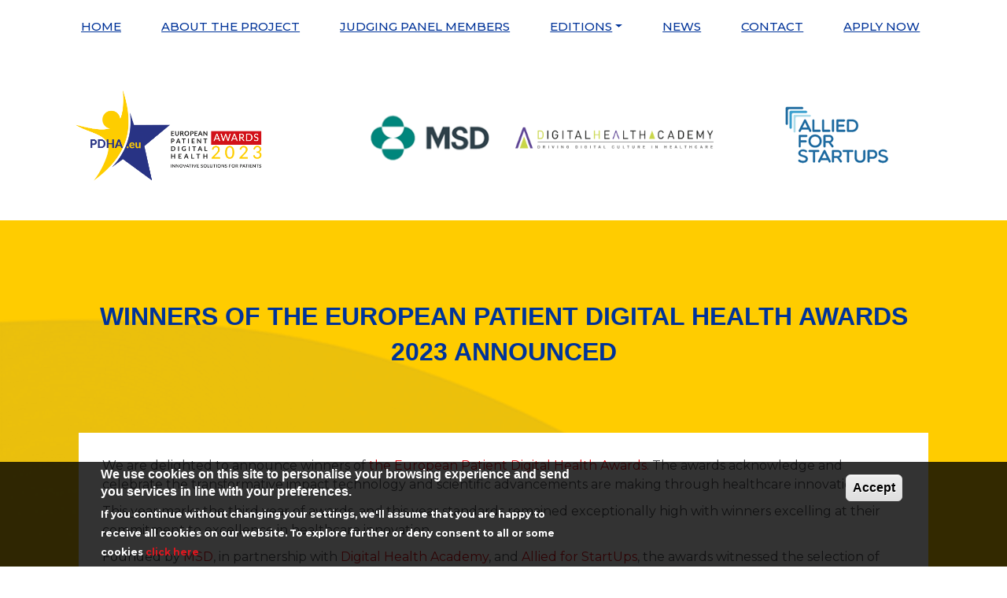

--- FILE ---
content_type: text/html; charset=UTF-8
request_url: https://www.pdha.eu/Winners-of-the-European-Patient-DigitalHealth-Awards-2023
body_size: 10003
content:

<!DOCTYPE html>
<html lang="en" dir="ltr" prefix="content: http://purl.org/rss/1.0/modules/content/  dc: http://purl.org/dc/terms/  foaf: http://xmlns.com/foaf/0.1/  og: http://ogp.me/ns#  rdfs: http://www.w3.org/2000/01/rdf-schema#  schema: http://schema.org/  sioc: http://rdfs.org/sioc/ns#  sioct: http://rdfs.org/sioc/types#  skos: http://www.w3.org/2004/02/skos/core#  xsd: http://www.w3.org/2001/XMLSchema# " class="h-100">
  <head>
    <meta charset="utf-8" />
<script>(function(i,s,o,g,r,a,m){i["GoogleAnalyticsObject"]=r;i[r]=i[r]||function(){(i[r].q=i[r].q||[]).push(arguments)},i[r].l=1*new Date();a=s.createElement(o),m=s.getElementsByTagName(o)[0];a.async=1;a.src=g;m.parentNode.insertBefore(a,m)})(window,document,"script","https://www.google-analytics.com/analytics.js","ga");ga("create", "UA-198258894-1", {"cookieDomain":"auto"});ga("set", "anonymizeIp", true);ga("send", "pageview");</script>
<meta property="og:site_name" content="European Patient Digital Health Awards 2022" />
<link rel="canonical" href="https://www.pdha.eu/Winners-of-the-European-Patient-DigitalHealth-Awards-2023" />
<meta name="description" content="We are delighted to announce winners of the European Patient Digital Health Awards. The awards acknowledge and celebrate the transformative impact technology and scientific advancements are making through healthcare innovation.

This year marks the third year of awards, and this year standards remained exceptionally high with winners excelling at their commitment to excellence in healthcare innovation." />
<meta property="og:type" content="article" />
<meta property="og:url" content="https://www.pdha.eu" />
<meta property="og:title" content="European Patient Digital Health Awards 2022" />
<meta property="og:image" content="https://www.pdha.eu/assets/images/logo-new.png" />
<meta property="og:image:url" content="https://www.pdha.eu/assets/images/logo-new.png" />
<meta name="Generator" content="Drupal 8 (https://www.drupal.org)" />
<meta name="MobileOptimized" content="width" />
<meta name="HandheldFriendly" content="true" />
<meta name="viewport" content="width=device-width, initial-scale=1.0" />
<style>div#sliding-popup, div#sliding-popup .eu-cookie-withdraw-banner, .eu-cookie-withdraw-tab {background: #0779bf} div#sliding-popup.eu-cookie-withdraw-wrapper { background: transparent; } #sliding-popup h1, #sliding-popup h2, #sliding-popup h3, #sliding-popup p, #sliding-popup label, #sliding-popup div, .eu-cookie-compliance-more-button, .eu-cookie-compliance-secondary-button, .eu-cookie-withdraw-tab { color: #ffffff;} .eu-cookie-withdraw-tab { border-color: #ffffff;}</style>
<link rel="shortcut icon" href="/sites/default/files/favicon_0.ico" type="image/vnd.microsoft.icon" />
<link rel="alternate" hreflang="en" href="https://www.pdha.eu/Winners-of-the-European-Patient-DigitalHealth-Awards-2023" />
<link rel="revision" href="https://www.pdha.eu/Winners-of-the-European-Patient-DigitalHealth-Awards-2023" />

    <title>Winners of the European Patient Digital Health Awards 2023 announced | PDHA EU 2023</title>
    <link rel="stylesheet" media="all" href="/core/assets/vendor/normalize-css/normalize.css?sa6ig0" />
<link rel="stylesheet" media="all" href="/core/misc/normalize-fixes.css?sa6ig0" />
<link rel="stylesheet" media="all" href="/core/themes/stable/css/system/components/ajax-progress.module.css?sa6ig0" />
<link rel="stylesheet" media="all" href="/core/themes/stable/css/system/components/align.module.css?sa6ig0" />
<link rel="stylesheet" media="all" href="/core/themes/stable/css/system/components/autocomplete-loading.module.css?sa6ig0" />
<link rel="stylesheet" media="all" href="/core/themes/stable/css/system/components/fieldgroup.module.css?sa6ig0" />
<link rel="stylesheet" media="all" href="/core/themes/stable/css/system/components/container-inline.module.css?sa6ig0" />
<link rel="stylesheet" media="all" href="/core/themes/stable/css/system/components/clearfix.module.css?sa6ig0" />
<link rel="stylesheet" media="all" href="/core/themes/stable/css/system/components/details.module.css?sa6ig0" />
<link rel="stylesheet" media="all" href="/core/themes/stable/css/system/components/hidden.module.css?sa6ig0" />
<link rel="stylesheet" media="all" href="/core/themes/stable/css/system/components/item-list.module.css?sa6ig0" />
<link rel="stylesheet" media="all" href="/core/themes/stable/css/system/components/js.module.css?sa6ig0" />
<link rel="stylesheet" media="all" href="/core/themes/stable/css/system/components/nowrap.module.css?sa6ig0" />
<link rel="stylesheet" media="all" href="/core/themes/stable/css/system/components/position-container.module.css?sa6ig0" />
<link rel="stylesheet" media="all" href="/core/themes/stable/css/system/components/progress.module.css?sa6ig0" />
<link rel="stylesheet" media="all" href="/core/themes/stable/css/system/components/reset-appearance.module.css?sa6ig0" />
<link rel="stylesheet" media="all" href="/core/themes/stable/css/system/components/resize.module.css?sa6ig0" />
<link rel="stylesheet" media="all" href="/core/themes/stable/css/system/components/sticky-header.module.css?sa6ig0" />
<link rel="stylesheet" media="all" href="/core/themes/stable/css/system/components/system-status-counter.css?sa6ig0" />
<link rel="stylesheet" media="all" href="/core/themes/stable/css/system/components/system-status-report-counters.css?sa6ig0" />
<link rel="stylesheet" media="all" href="/core/themes/stable/css/system/components/system-status-report-general-info.css?sa6ig0" />
<link rel="stylesheet" media="all" href="/core/themes/stable/css/system/components/tabledrag.module.css?sa6ig0" />
<link rel="stylesheet" media="all" href="/core/themes/stable/css/system/components/tablesort.module.css?sa6ig0" />
<link rel="stylesheet" media="all" href="/core/themes/stable/css/system/components/tree-child.module.css?sa6ig0" />
<link rel="stylesheet" media="all" href="/modules/eu_cookie_compliance/css/eu_cookie_compliance.css?sa6ig0" />
<link rel="stylesheet" media="all" href="/core/themes/classy/css/components/action-links.css?sa6ig0" />
<link rel="stylesheet" media="all" href="/core/themes/classy/css/components/breadcrumb.css?sa6ig0" />
<link rel="stylesheet" media="all" href="/core/themes/classy/css/components/button.css?sa6ig0" />
<link rel="stylesheet" media="all" href="/core/themes/classy/css/components/collapse-processed.css?sa6ig0" />
<link rel="stylesheet" media="all" href="/core/themes/classy/css/components/container-inline.css?sa6ig0" />
<link rel="stylesheet" media="all" href="/core/themes/classy/css/components/details.css?sa6ig0" />
<link rel="stylesheet" media="all" href="/core/themes/classy/css/components/exposed-filters.css?sa6ig0" />
<link rel="stylesheet" media="all" href="/core/themes/classy/css/components/field.css?sa6ig0" />
<link rel="stylesheet" media="all" href="/core/themes/classy/css/components/form.css?sa6ig0" />
<link rel="stylesheet" media="all" href="/core/themes/classy/css/components/icons.css?sa6ig0" />
<link rel="stylesheet" media="all" href="/core/themes/classy/css/components/inline-form.css?sa6ig0" />
<link rel="stylesheet" media="all" href="/core/themes/classy/css/components/item-list.css?sa6ig0" />
<link rel="stylesheet" media="all" href="/core/themes/classy/css/components/link.css?sa6ig0" />
<link rel="stylesheet" media="all" href="/core/themes/classy/css/components/links.css?sa6ig0" />
<link rel="stylesheet" media="all" href="/core/themes/classy/css/components/menu.css?sa6ig0" />
<link rel="stylesheet" media="all" href="/core/themes/classy/css/components/more-link.css?sa6ig0" />
<link rel="stylesheet" media="all" href="/core/themes/classy/css/components/pager.css?sa6ig0" />
<link rel="stylesheet" media="all" href="/core/themes/classy/css/components/tabledrag.css?sa6ig0" />
<link rel="stylesheet" media="all" href="/core/themes/classy/css/components/tableselect.css?sa6ig0" />
<link rel="stylesheet" media="all" href="/core/themes/classy/css/components/tablesort.css?sa6ig0" />
<link rel="stylesheet" media="all" href="/core/themes/classy/css/components/tabs.css?sa6ig0" />
<link rel="stylesheet" media="all" href="/core/themes/classy/css/components/textarea.css?sa6ig0" />
<link rel="stylesheet" media="all" href="/core/themes/classy/css/components/ui-dialog.css?sa6ig0" />
<link rel="stylesheet" media="all" href="/core/themes/classy/css/components/messages.css?sa6ig0" />
<link rel="stylesheet" media="all" href="/core/themes/classy/css/components/node.css?sa6ig0" />
<link rel="stylesheet" media="all" href="/themes/bootstrap4/css/style.css?sa6ig0" />
<link rel="stylesheet" media="all" href="/themes/bootstrap4/css/style_custom_1.css?sa6ig0" />
<link rel="stylesheet" media="all" href="/themes/bootstrap4/css/custom-style.css?sa6ig0" />
<link rel="stylesheet" media="all" href="/themes/bootstrap4/css/lightbox.css?sa6ig0" />
<link rel="stylesheet" media="all" href="/themes/bootstrap4/css/swiper.css?sa6ig0" />

    <link href="https://fonts.googleapis.com/css2?family=Montserrat:ital,wght@0,300;0,400;0,500;0,600;0,700;1,300;1,400;1,500;1,600&amp;display=swap" rel="stylesheet">
    
<!--[if lte IE 8]>
<script src="/core/assets/vendor/html5shiv/html5shiv.min.js?v=3.7.3"></script>
<![endif]-->

  </head>
  <body class="path-node page-node-type-article   d-flex flex-column">
      
        <a href="#main-content" class="visually-hidden focusable skip-link">
      Skip to main content
    </a>
    
    
      
    

<header>
    <div class="menu-block">
        <div class="container">
            <div class="row">
                <div class="col-12">
                        <nav role="navigation" aria-labelledby="block-mainnavigationen-menu" id="block-mainnavigationen" class="block block-menu navigation menu--main-navigation-en">
            
  <h5 class="visually-hidden" id="block-mainnavigationen-menu">Main navigation en</h5>
  

        
          <ul>
                              <li>
                      <a href="/" class="nav-item nav-link" data-drupal-link-system-path="&lt;front&gt;">Home</a>
                  </li>
                              <li>
                      <a href="/about" class="nav-item nav-link" data-drupal-link-system-path="node/5">About the project</a>
                  </li>
                              <li>
                      <a href="/judging-panel-members" class="nav-item nav-link" data-drupal-link-system-path="judging-panel-members">Judging Panel Members</a>
                  </li>
                              <li>
                      <a href="/2021-edition" class="nav-item nav-link dropdown-toggle" data-toggle="dropdown" data-drupal-link-system-path="node/136">Editions</a>
                    <div class="dropdown-menu dropdown-menu-right">
          <a href="/2021-edition" class="dropdown-item" data-drupal-link-system-path="node/136">2021 Edition</a>
              <a href="/2022-edition" class="dropdown-item" data-drupal-link-system-path="node/304">2022 Edition</a>
              <a href="/2023-edition" class="dropdown-item" data-drupal-link-system-path="node/367">2023 Edition</a>
      </div>
      
                  </li>
                              <li>
                      <a href="/news" class="nav-item nav-link" data-drupal-link-system-path="node/7">News</a>
                  </li>
                              <li>
                      <a href="/contact-us" class="nav-item nav-link" data-drupal-link-system-path="webform/contact">Contact</a>
                  </li>
                              <li>
                      <a href="/apply" class="nav-item nav-link" data-drupal-link-system-path="node/365">APPLY NOW</a>
                  </li>
        </ul>
      



  </nav>


                </div>
            </div>
            <!--end row-->
        </div>
        <!--end container	-->	
    </div>
    <!--end menu-block-->

   <!-- <div class="social-block">
        <div class="container">
            <div class="row">
                <div class="col-12">
                    <div class="select-lang">
                        
                    </div>
                    <div class="social">
                        <a href="https://www.linkedin.com/company/digital-health-academy/" target="_blank" title="Linkedin" class="linkedin">Linkedin</a>
                        <a href="https://www.youtube.com/channel/UC4pjbQ37VNa6mHP4f2Rx3VQ" target="_blank" title="Youtube" class="youtube">Youtube</a>
                        <a href="https://twitter.com/DigHealthAca" target="_blank" title="Twitter" class="twitter">Twitter</a>
                        <a href="https://www.facebook.com/DigHealthAca/" target="_blank" title="Facebook" class="fb">Facebook</a>
                    </div>
                </div>
            </div>
           
        </div>
       
    </div> -->


    <!--end social-block-->
    <div class="logo-block">
        <div class="container">
            <div class="row">
                <div class="generic">
                    <div class="menu-mobile">
                        <div class="menu-content">
                            <a href="#" class="js-ham" title="">menu-mobile</a>      
                            <div class="container-menu-mob">
                                    <nav role="navigation" aria-labelledby="block-mainnavigationen-menu" id="block-mainnavigationen" class="block block-menu navigation menu--main-navigation-en">
            
  <h5 class="visually-hidden" id="block-mainnavigationen-menu">Main navigation en</h5>
  

        
          <ul>
                              <li>
                      <a href="/" class="nav-item nav-link" data-drupal-link-system-path="&lt;front&gt;">Home</a>
                  </li>
                              <li>
                      <a href="/about" class="nav-item nav-link" data-drupal-link-system-path="node/5">About the project</a>
                  </li>
                              <li>
                      <a href="/judging-panel-members" class="nav-item nav-link" data-drupal-link-system-path="judging-panel-members">Judging Panel Members</a>
                  </li>
                              <li>
                      <a href="/2021-edition" class="nav-item nav-link dropdown-toggle" data-toggle="dropdown" data-drupal-link-system-path="node/136">Editions</a>
                    <div class="dropdown-menu dropdown-menu-right">
          <a href="/2021-edition" class="dropdown-item" data-drupal-link-system-path="node/136">2021 Edition</a>
              <a href="/2022-edition" class="dropdown-item" data-drupal-link-system-path="node/304">2022 Edition</a>
              <a href="/2023-edition" class="dropdown-item" data-drupal-link-system-path="node/367">2023 Edition</a>
      </div>
      
                  </li>
                              <li>
                      <a href="/news" class="nav-item nav-link" data-drupal-link-system-path="node/7">News</a>
                  </li>
                              <li>
                      <a href="/contact-us" class="nav-item nav-link" data-drupal-link-system-path="webform/contact">Contact</a>
                  </li>
                              <li>
                      <a href="/apply" class="nav-item nav-link" data-drupal-link-system-path="node/365">APPLY NOW</a>
                  </li>
        </ul>
      



  </nav>


                            </div>
                            
                            <!--end container-menu-mob-->	
                        </div>
                        <!--END MENU-CONTENT-->   	
                    </div>
                    <!--end menu-mobile-->
                    <div id="block-headeren" class="block block-block-content block-block-content65ef17cc-691f-401a-a6b9-9b39192f8637">
  
    
      
            <div class="clearfix text-formatted field field--name-body field--type-text-with-summary field--label-hidden field__item"><div class="row align-items-center justify-content-center">
<div class="logo-en col-10 col-sm-6 col-lg-3"><a href="/" title="PDHA">PDHA</a></div>

<div class="msd-en col-6 col-sm-6 col-lg-2 offset-lg-1"><a href="https://www.msd.com/" target="_blank" title="MSD">MSD</a></div>

<div class="dha-en col-6 col-sm-6 col-lg-3"><a href="https://en.digitalhealthacademy.com/" target="_blank" title="DHA">DHA</a></div>

<div class="dtx-en col-6 col-sm-6 col-lg-3"><a href="https://alliedforstartups.org/" target="_blank" title="dtx">DTX</a></div>
</div>
</div>
      
  </div>

                    
                    
                    
                </div>
            </div>
            <!--end row-->
        </div>
        <!--end container	-->	
    </div>
    <!--end logo-block-->

</header>

<main role="main">
    <a id="main-content" tabindex="-1"></a>
      
      
                
    
    <section class="bg">
        <div class="container">
                        
                                <div class="order-1 order-lg-2 col-12">
                      <div class="region region-content">
    <div data-drupal-messages-fallback class="hidden"></div>
<div id="block-bootstrap4-content" class="block block-system block-system-main-block">
  
    
      
            
            <article data-history-node-id="366" role="article" about="/Winners-of-the-European-Patient-DigitalHealth-Awards-2023" typeof="schema:Article" class="node node--type-article node--promoted node--view-mode-full">

                
                                  <span property="schema:name" content="Winners of the European Patient Digital Health Awards 2023 announced" class="rdf-meta hidden"></span>
  <span property="schema:interactionCount" content="UserComments:0" class="rdf-meta hidden"></span>


                                
                <div class='row'>
                                    <div class="col-12 titles-article-detail">
                                                <h1>Winners of the European Patient Digital Health Awards 2023 announced</h1>
                    </div>
                 
                    
                    
                    

                    <div class="col-12 col-lg-12 share-wrapper">
                            <div class="share-article">
                                
                                <!--p class="date">Thu, 12/21/2023 - 14:</p-->
                                                                    <div class="tools">
                                        <div class="like">
                                            <a href="#" title="like">(12)</a>
                                        </div>
                                        <div class="collection">
                                            <a href="#" title="Add it to your collection (5)">Add it to your collection <span>(5)</span></a>
                                        </div>
                                        <!--div class="share">
                                            <a href="#" title="Share">Share it</a>
                                        </div-->
                                        <div class="addthis_inline_share_toolbox"></div>
                                    </div>
                                                                <div class="generic">
                                    
                                </div>
                            </div>
                    </div>
                    <div class="col-12 col-lg-12 detail-article-wrapper">
                        <div class="detail-article">
                                                                                                                                                                                                                        </div>
                    </div>
                    <div class="col-12 col-lg-12 wrapper-body">
                        <div class="container-wrapper-body">
                            <div class="generic body-text-page">
                                <p>We are delighted to announce winners of <a href="https://pdha.eu/">the European Patient Digital Health Awards</a>. The awards acknowledge and celebrate the transformative impact technology and scientific advancements are making through healthcare innovation.</p>

<p>This year marks the third year of awards, and this year standards remained exceptionally high with winners excelling at their commitment to excellence in healthcare innovation.</p>

<p>Founded by <a href="https://www.msd.com/">MSD</a>, in partnership with <a href="https://en.digitalhealthacademy.com/">Digital Health Academy</a>, and <a href="https://alliedforstartups.org/">Allied for StartUps</a>, the awards witnessed the selection of three outstanding winners by a <a href="https://www.pdha.eu/judging-panel-members">panel of judges</a> comprising patient representatives and start-up entrepreneurs.</p>

<ul>
	<li><span><span><span><span><span><strong><span lang="EN-GB">Category 1: Digital Prevention and Diagnostics</span></strong></span></span></span></span></span></li>
</ul>

<p><a href="https://www.braintrip.net/en">BrainTrip Dementia Index (BDI) - Malta</a>: is a market-disrupting machine learning prediction tool for the reliable and cost-effective diagnosis and monitoring of dementia. By analysing high-quality EEG data, the BDI algorithm can detect subtle changes before visible symptoms appear, with an impressive accuracy rate of 94%. The 15-minute EEG test is easy to use and requires minimal training for staff at any facility, demonstrating BrainTrip's commitment to advancing dementia diagnosis and care.</p>

<p>Co-founder Jurij Dreo shared: “We at BrainTrip extend our deepest gratitude to the Judging Panel Members at the European PDHA 2023 for selecting us as winners in the Digital Prevention and Diagnostics category. This honour energizes our commitment to introducing our pioneering EEG-based, neuroscience and AI-powered solution for early dementia detection to hospitals and senior care facilities alike. We're thrilled to extend our efforts in democratizing the early detection of dementia, empowering clinicians with a fast, affordable, and reliable diagnostic support tool, and providing patients with timely and effective monitoring that can help slow down cognitive decline through timely pharmacological interventions. More broadly speaking, this recognition fuels our dedication to advancing healthcare accessibility and innovation.”</p>

<ul>
	<li><span><span><span><strong><span lang="EN-GB"><span>Category 2: New Ways of Interacting with Healthcare Teams and Providers, Mental Health and Social Support</span></span></strong></span></span></span></li>
</ul>

<p><span><span><span><a href="https://withvr.app/"><span>WithVR – Belgium</span></a><span lang="EN-GB"><span>: provides customizable virtual reality speaking situations to support speech therapists and researchers in empowering individuals to use their beautiful voices. Currently collaborating with global experts, WithVR strives to ensure that anyone can use their voice proudly whenever they like, no matter their differences. Initially designed for stuttering, it now benefits diverse groups enabling practice in real-world scenarios to enhance communication skills and combat discrimination. </span></span></span></span></span></p>

<p><span><span><span><span lang="EN-GB"><span>Founder </span></span><strong><span lang="EN-GB"><span>Gareth Walkom</span></span></strong><span lang="EN-GB"><span>, expressed: “We are so proud and honoured to be receiving this award for our recognition in the work we do. This award will help us to further advance our technology for speech therapists and researchers to support individuals to use their beautiful voices. As a person who stutters, I know firsthand how vital this tool is for individuals like me to improve quality of life.” </span></span></span></span></span></p>

<ul>
	<li><span><span><span><span><span><strong><span lang="EN-GB">Category 3: Disease Monitoring and Therapeutics</span></strong></span></span></span></span></span></li>
</ul>

<p><span><span><span><a href="https://endometriose.app/endo-app-a-german-health-care-app/"><span>ENDO APP- Germany</span></a><span lang="EN-GB"><span>: </span></span><span lang="EN-GB"><span>is a smartphone-based digital health application (DiGA) with BfArM-approved insurance coverage. Prescribed by doctors – just like medication, this evidence-based app is designed for patients with endometriosis and/or adenomyosis findings. The Endo app empowers patients to seamlessly integrate continuous multimodal (pain) therapy into their daily lives. </span></span></span></span></span></p>

<p><span><span><span><span lang="EN-GB"><span>Founder Dr med. <strong>Nadine Rohloff</strong> said: "We are deeply honoured to have our 'Endo-App' selected as the winner in the category 'Disease Monitoring and Therapeutics.' This award is a testament to our team's unwavering commitment to innovation and excellence in healthcare technology. Our experience with the Award has been incredibly inspiring, putting more awareness on endometriosis! We are excited to share this journey with the EU, MSD, the endo Communities, and other organizations and look forward to making a significant impact on healthcare outcomes together."</span></span></span></span></span></p>

<p><span><span><span><em><span lang="EN-GB">What the founding partners of the award and the jury members say:</span></em></span></span></span></p>

<p><span><span><span><strong><span lang="EN-GB"><span>David Earnshaw, Associate Vice President, European Public Policy, MSD</span></span></strong><span lang="EN-GB"><span> said: "</span></span><span><span lang="EN-GB"><span><span>At MSD we exist to save and improve lives, but we cannot do this alone. We are therefore proud to support visionaries who are shaping the future of healthcare through digital solutions that make a significant difference for patients</span></span></span></span><span lang="EN-GB">."</span></span></span></span></p>

<p><span><span><span><strong><span lang="EN-GB"><span>Melissa Blaustein</span></span></strong><strong><span lang="EN-GB"><span>, Founder and CEO of Allied for Startups</span></span></strong><span lang="EN-GB"><span> said:&nbsp;</span></span><em><span lang="EN-GB"><span>“We are proud to see the winners of the EU Patient Digital Health Awards be recognised for their exemplary work in patient-centric innovation. They are setting a high standard of what can be achieved through entrepreneurial spirit and dedication to improving patient care. Their achievements reflect the vibrant entrepreneurial ecosystem within our startup community. We look forward to welcoming the winners at the AFS HealthTech Congress in 2024!"</span></span></em></span></span></span></p>

<p><span><span><span><strong><em><span lang="EN-GB"><span>Mariano Votta</span></span></em></strong><strong><em><span lang="EN-GB">, Director of Active Citizenship Network (ACN)</span></em></strong><em><span lang="EN-GB"> said: “EU PDHA is an accelerator of change. Innovation in healthcare should not and cannot be stopped. It can, however, be better oriented in the direction of what are the real needs of the final users: the patients, while fully respecting their rights, and the doctors. Reinforcing the collaboration among these categories with the managers of digital health solutions would also help a lot to create a widespread culture in line with the European Health Data Space that aims to empower individuals across the EU to fully exercise their rights over their health data." </span></em></span></span></span></p>

<p><span><span><span><strong><em><span lang="EN-GB"><span>Lydia Makaroff, </span></span></em></strong><strong><em><span lang="EN-GB">President of World Bladder Cancer Patient Coalition </span></em></strong><em><span lang="EN-GB">said: “We want to encourage digital tools that help patients and their carers - to take good ideas and help to make them widely available. By doing this, we hope to make healthcare better for everyone.”</span></em></span></span></span></p>

                            </div>
                        </div>
                    </div>
		
                        
                                                                                </div><!--end col-lg-9-->
                
            </article>
        </div>
    </section>


  </div>

  </div>

                </div>
                          
      
 
</main>

    <footer>
          <div class="region region-footer">
    <div id="block-footeren" class="block block-block-content block-block-contentead21b98-eaeb-4402-be50-9d9b4f3b5b48">
  
    
      
            <div class="clearfix text-formatted field field--name-body field--type-text-with-summary field--label-hidden field__item"><div class="ul-footer">
<div class="container">
<div class="row">
<div class="col-12">
<div class="social-container"><!--<div class="fb-ico"><a href="#" target="_blank" title="Facebook">Facebook</a></div>-->
<div class="twi-ico"><a href="https://twitter.com/MSDEurope" target="_blank" title="Twitter">Twitter</a></div>
<!--<div class="google-ico"><a href="#" target="_blank" title="Google">Google</a></div>-->

<div class="in-ico"><a href="https://gw.linkedin.com/company/msdeurope?original_referer=" target="_blank" title="Linkedin">Linkedin</a></div>
</div>
</div>

<div class="col-12">
<ul>
	<li>© 2023, Copyrights © PDHA, Europe</li>
	<li><a href="/privacy-policy" title="Privacy Policy">Privacy Policy</a></li>
	<li><a href="/terms-of-use" title="Terms of Use">Terms of Use </a></li>
	<!--<li><a href="#" title="FAQ">FAQ</a></li>-->
	<li><a href="/contact-us" title="Contact">Contact</a></li>
</ul>
<span>All Rights Reserved.</span></div>

<div class="col-12 footer-disclaimer">
<p>The use of the EU flag by European PDHA as a graphic element is not intended to create the impression or assumption that there is any support, benefit, sponsorship, approval, consent, or other connection between MSD, Digital Health Academy, or any of the partner sponsors and any of the institutions, bodies, offices, agencies or organs of the European Union or the Council of Europe.</p>
</div>
</div>
</div>
</div>
</div>
      
  </div>
<div id="block-magicscriptblock" class="block block-block-content block-block-contentde588161-5538-4a7f-b1d8-2d5275a94cce">
  
    
      
            <div class="clearfix text-formatted field field--name-body field--type-text-with-summary field--label-hidden field__item"><style type="text/css">
<!--/*--><![CDATA[/* ><!--*/
.vincitori, .bg-partner-class, .bg.bg-home-2 { /*display:none !important;*/ } .view-bando-concorso-view .btn-auto {white-space: nowrap;}

/*--><!]]>*/
</style>
</div>
      
  </div>

  </div>

    </footer>

  

    
    
    <script type="application/json" data-drupal-selector="drupal-settings-json">{"path":{"baseUrl":"\/","scriptPath":null,"pathPrefix":"","currentPath":"node\/366","currentPathIsAdmin":false,"isFront":false,"currentLanguage":"en"},"pluralDelimiter":"\u0003","suppressDeprecationErrors":true,"google_analytics":{"trackOutbound":true,"trackMailto":true,"trackDownload":true,"trackDownloadExtensions":"7z|aac|arc|arj|asf|asx|avi|bin|csv|doc(x|m)?|dot(x|m)?|exe|flv|gif|gz|gzip|hqx|jar|jpe?g|js|mp(2|3|4|e?g)|mov(ie)?|msi|msp|pdf|phps|png|ppt(x|m)?|pot(x|m)?|pps(x|m)?|ppam|sld(x|m)?|thmx|qtm?|ra(m|r)?|sea|sit|tar|tgz|torrent|txt|wav|wma|wmv|wpd|xls(x|m|b)?|xlt(x|m)|xlam|xml|z|zip","trackColorbox":true},"eu_cookie_compliance":{"popup_enabled":true,"popup_agreed_enabled":false,"popup_hide_agreed":false,"popup_clicking_confirmation":true,"popup_scrolling_confirmation":false,"popup_html_info":"\u003Cdiv class=\u0022eu-cookie-compliance-banner eu-cookie-compliance-banner-info eu-cookie-compliance-banner--default\u0022\u003E\n  \u003Cdiv class=\u0022popup-content info eu-cookie-compliance-content\u0022\u003E\n    \u003Cdiv id=\u0022popup-text\u0022 class=\u0022eu-cookie-compliance-message\u0022\u003E\n      \u003Ch2\u003EWe use cookies on this site to personalise your browsing experience and send you services in line with your preferences.\u003C\/h2\u003E\n\u003Cp\u003EIf you continue without changing your settings, we\u0027ll assume that you are happy to receive all cookies on our website. To explore further or deny consent to all or some cookies \u003Ca href=\u0022\/privacy-policy\u0022\u003Eclick here\u003C\/a\u003E\u003C\/p\u003E\n\n          \u003C\/div\u003E\n\n    \n    \u003Cdiv id=\u0022popup-buttons\u0022 class=\u0022eu-cookie-compliance-buttons\u0022\u003E\n      \u003Cbutton type=\u0022button\u0022 class=\u0022agree-button eu-cookie-compliance-default-button\u0022\u003EAccept\u003C\/button\u003E\n          \u003C\/div\u003E\n  \u003C\/div\u003E\n\u003C\/div\u003E","use_mobile_message":false,"mobile_popup_html_info":"\u003Cdiv class=\u0022eu-cookie-compliance-banner eu-cookie-compliance-banner-info eu-cookie-compliance-banner--default\u0022\u003E\n  \u003Cdiv class=\u0022popup-content info eu-cookie-compliance-content\u0022\u003E\n    \u003Cdiv id=\u0022popup-text\u0022 class=\u0022eu-cookie-compliance-message\u0022\u003E\n      \n          \u003C\/div\u003E\n\n    \n    \u003Cdiv id=\u0022popup-buttons\u0022 class=\u0022eu-cookie-compliance-buttons\u0022\u003E\n      \u003Cbutton type=\u0022button\u0022 class=\u0022agree-button eu-cookie-compliance-default-button\u0022\u003EAccept\u003C\/button\u003E\n          \u003C\/div\u003E\n  \u003C\/div\u003E\n\u003C\/div\u003E","mobile_breakpoint":768,"popup_html_agreed":false,"popup_use_bare_css":false,"popup_height":"auto","popup_width":"100%","popup_delay":1000,"popup_link":"\/privacy-policy","popup_link_new_window":true,"popup_position":false,"fixed_top_position":true,"popup_language":"en","store_consent":false,"better_support_for_screen_readers":false,"cookie_name":"","reload_page":false,"domain":"","domain_all_sites":false,"popup_eu_only_js":false,"cookie_lifetime":100,"cookie_session":0,"disagree_do_not_show_popup":false,"method":"default","whitelisted_cookies":"","withdraw_markup":"\u003Cbutton type=\u0022button\u0022 class=\u0022eu-cookie-withdraw-tab\u0022\u003EPrivacy settings\u003C\/button\u003E\n\u003Cdiv class=\u0022eu-cookie-withdraw-banner\u0022\u003E\n  \u003Cdiv class=\u0022popup-content info eu-cookie-compliance-content\u0022\u003E\n    \u003Cdiv id=\u0022popup-text\u0022 class=\u0022eu-cookie-compliance-message\u0022\u003E\n      \u003Ch2\u003EWe use cookies on this site to enhance your user experience\u003C\/h2\u003E\n\u003Cp\u003EYou have given your consent for us to set cookies.\u003C\/p\u003E\n\n    \u003C\/div\u003E\n    \u003Cdiv id=\u0022popup-buttons\u0022 class=\u0022eu-cookie-compliance-buttons\u0022\u003E\n      \u003Cbutton type=\u0022button\u0022 class=\u0022eu-cookie-withdraw-button\u0022\u003EWithdraw consent\u003C\/button\u003E\n    \u003C\/div\u003E\n  \u003C\/div\u003E\n\u003C\/div\u003E","withdraw_enabled":false,"withdraw_button_on_info_popup":false,"cookie_categories":[],"enable_save_preferences_button":true,"fix_first_cookie_category":true,"select_all_categories_by_default":false},"user":{"uid":0,"permissionsHash":"1428f5c523ec0b558aedb3599e139278038e01c400431e376dc552bdbe5a83b1"}}</script>
<script src="/core/assets/vendor/jquery/jquery.min.js?v=3.5.1"></script>
<script src="/core/misc/polyfills/object.assign.js?v=8.9.15"></script>
<script src="/core/assets/vendor/jquery-once/jquery.once.min.js?v=2.2.3"></script>
<script src="/core/misc/drupalSettingsLoader.js?v=8.9.15"></script>
<script src="/core/misc/drupal.js?v=8.9.15"></script>
<script src="/core/misc/drupal.init.js?v=8.9.15"></script>
<script src="/modules/google_analytics/js/google_analytics.js?v=8.9.15"></script>
<script src="/libraries/popper/popper.min.js?v=4.4.1"></script>
<script src="/themes/bootstrap4/dist/bootstrap/4.4.1/dist/js/bootstrap.min.js?v=4.4.1"></script>
<script src="/libraries/colorbox/jquery.colorbox-min.js?v=4.4.1"></script>
<script src="/themes/bootstrap4/js/swiper.min.js?v=4.4.1"></script>
<script src="/themes/bootstrap4/js/lightbox.js?v=4.4.1"></script>
<script src="/core/assets/vendor/js-cookie/js.cookie.min.js?v=3.0.0-rc0"></script>
<script src="/core/misc/jquery.cookie.shim.js?v=8.9.15"></script>
<script src="/modules/eu_cookie_compliance/js/eu_cookie_compliance.js?v=1"></script>

    <!-- Go to www.addthis.com/dashboard to customize your tools --> 
    <script type="text/javascript" src="//s7.addthis.com/js/300/addthis_widget.js#pubid=ra-5ed7c1cf8afed187"></script>
  </body>
</html>


--- FILE ---
content_type: text/css
request_url: https://www.pdha.eu/themes/bootstrap4/css/style_custom_1.css?sa6ig0
body_size: 10277
content:



*{
	-webkit-font-smoothing: antialiased;
  -moz-osx-font-smoothing: grayscale;
  /*word-break:break-word;*/
}


  .glyphicon {
	position: relative;
	top: 1px;
	display: inline-block;
	font-family: 'Glyphicons Halflings';
	font-style: normal;
	font-weight: normal;
	line-height: 1;

	-webkit-font-smoothing: antialiased;
	-moz-osx-font-smoothing: grayscale;
  }


  body{
    font-family: 'Montserrat', sans-serif;
	margin:0;
	padding:0;
	font-weight:400;
	color:#54565A;
	font-size:16px;	  
    -webkit-font-smoothing: antialiased;
    /*word-break: break-all;*/
  }
  p{
   	  margin:0 0 10px 0;
	  -webkit-font-smoothing: antialiased;
	  padding:0;
	  color:#54565A;
  }

  a{
	-webkit-font-smoothing: antialiased;
	  text-decoration:none;
	  color:#DE171F;
  }

  a:hover{
	  text-decoration:none;
  }

  img{
	  border:0;
	  max-width:100%;
  }

/*  ul{
	  list-style-image:none;
	  list-style-position:outside;
	  list-style-type:none;
	  margin:0;
	  padding:0;
  }

  ul li{
	  margin:0;
	  padding:0;
  }*/
  .bold {
	  font-weight: 700;
  }
  h1{
	  padding:0;
	  margin:0;
	  font-family: 'Poppins', sans-serif;
	  color:#42495B;
	  font-size: 32px;
	  line-height: 50px;
	  -webkit-font-smoothing: antialiased;
	  font-weight: 600;
  }

  h2{
	  margin:0 0 20px 0;
	  padding:0;
	  font-family: 'Poppins', sans-serif;
	  -webkit-font-smoothing: antialiased;
	  font-size:26px;
  	  color:#42495B;
	  font-weight: 600;
  }

  h3{
	  margin:0 0 10px 0;
	  padding:0;
	  font-family: 'Poppins', sans-serif;
	  -webkit-font-smoothing: antialiased;
	  font-size:20px;
	  font-weight: 600;
  	  color:#42495B;
  }

  h4{
	  margin:0 0 10px 0;
	  -webkit-font-smoothing: antialiased;
	  padding:0;
	  font-family: 'Poppins', sans-serif;
	  font-size:16px;
	  color:#42495B;
	  font-weight: 600;
  }

  h5{
	  margin:0 0 10px 0;
	  padding:0;
	  -webkit-font-smoothing: antialiased;
	  font-size:14px;
	  color:#42495B;
	  font-family: 'Poppins', sans-serif;
	  font-weight: 600;
  }

  h6{
	  -webkit-font-smoothing: antialiased;
	  margin:0 0 10px 0;
	  padding:0;
	  font-family: 'Poppins', sans-serif;
	  font-size:12px;
  	  color:#007027;
	  font-weight: 600;
  }
  .noPad
  {
	  padding:0 !important;
  }
  .noMargin{
	  margin:0 !important;
  }
  .floatRight{
	  float:right !important;
  }
  .floatLeft{
	  float:left !important;
  }
  .relative{
	  position:relative;
  }
  .generic{
	  clear:both;
	  float:left;
	  width:100%;
  }
  .marginTop5{
	  margin-top:5px !important;
  }
  .marginTop10{
	  margin-top:10px !important;
  }
  .marginTop20{
	  margin-top:20px !important;
  }
  .marginTop30{
	  margin-top:30px !important;
  }
  .marginTop40{
	  margin-top:40px !important;
  }
  .marginTop50{
	  margin-top:50px !important;
  }
  .marginTop100{
	  margin-top:100px !important;
  }
  .marginBott10{
	  margin-bottom:10px !important;
  }
  .marginBott20{
	  margin-bottom:20px !important;
  }
  .marginBott30{
	  margin-bottom:30px !important;
  }
  .marginBott40{
	  margin-bottom:40px  !important;
  }
  .marginBott50{
	  margin-bottom:50px !important;
  }
  .marginBott60{
	  margin-bottom:60px !important;
  }
  .marginBott70{
	  margin-bottom:70px !important;
  }
  .marginBott80{
	  margin-bottom:80px !important;
  }
  .marginBott100{
	  margin-bottom:100px !important;
  }
  section{
	  clear:both;
	  float:left;
	  width:100%;
	  padding: 30px 0;
  }


  .log-box select{
	  float:left;
	  width:100%;
	  border:0;
	  height:44px;
      padding:10px;
      border-radius: 0;
	  color:#848FA0;
	  font-size:16px;
	  -webkit-appearance: none;
	  -moz-appearance: none;
	  appearance: none;       /* remove default arrow */
	  background-image: url("/assets/images/dropdown.png");   /* add custom arrow */
	  background-position: right 5px center;
	  background-repeat: no-repeat;
  }
  .log-box select::-ms-expand {
	  display: none; /* hide the default arrow in ie10 and ie11 */
  }
  ::i-block-chrome,  select{
   	   background-position: right center;
  }




  .btn-auto {
	width: auto;
	height: 50px;
    padding:0;
	margin: 0 10px 0 0;
    margin-bottom: 10px;
	background-color:#DE171F;
    float: left;
  }


  .btn-auto a
	{
	color: #fff;
	padding:10px 44px 10px 20px;
	float: left;
	font-size: 18px;
    font-weight: 700;
	width: 100%;
	position: relative;
	font-family: 'Montserrat', sans-serif;
  }
.btn-auto span 
	{
	color: #fff;
	padding:10px 20px 10px 20px;
	float: left;
	font-size: 18px;
    font-weight: 700;
	width: 100%;
	position: relative;
	font-family: 'Montserrat', sans-serif;
  }
.btn-auto a:after {
    background-image: url(/assets/images/arrow@2x.png);
    background-position: right center;
    background-repeat: no-repeat;
    position: absolute;
    content: "";
    height: 14px;
	margin: 7px 0 0 8px;
    width: 6px;
    background-size: 6px 14px;
}
.page-node-type-edition-page .btn-auto{
	border-radius: 8px;
	text-align: center;
}


  .btn-gallery {
	width: auto;
	height: 50px;
    padding:0;
	margin: 0 10px 0 0;
	border:1px solid #42495B;
    margin-bottom: 10px;
	background-color:#ffffff;
    float: left;
  }
.btn-gallery a {
	color: #42495B;
	padding:10px 20px 11px 20px;
	float: left;
	font-size: 18px;
    font-weight: 400;
	width: 100%;
	position: relative;
	text-align: center;
	font-family: 'Montserrat', sans-serif;
}
.btn-gallery a.active-filter-gall{
	color: #fff;
	background-color: #DE171F; 
}


  .alignCenter{
	  text-align:center;
  }
  
 .swiper-button-prev{
    background-image: url(/assets/images/prev@2x.png);
    background-position: left center;
    background-repeat: no-repeat;
    float: left;
    cursor: pointer;
    width:16px;
    height:27px;
    background-size: 16px 27px;
  }
.swiper-button-next{
    background-image: url(/assets/images/next@2x.png);
    background-position: left center;
    background-repeat: no-repeat;
    float: left;
    cursor: pointer;
    width:16px;
    height:27px;
    background-size: 16px 27px;
  }


.swiper-button-prev, .swiper-button-next {
    top: 64%;
}

.owl-prev, .owl-next{
	display: none;
}
.owl-dots{
	text-align: center;
}
.owl-theme .owl-dots .owl-dot.active span, .owl-theme .owl-dots .owl-dot:hover span {
    background: #d9eadf;
}
.owl-theme .owl-dots .owl-dot span {
    width: 10px;
    height: 10px;
    margin: 5px 4px;
    background: #007027;
    display: block;
    -webkit-backface-visibility: visible;
    transition: opacity .2s ease;
    border-radius: 30px;
}

footer {
    width: 100%;
    clear: both;
    padding: 30px 0;
    float: left;
	margin: 0 !important;
}
.bg.bg-home-2 .more-link{
	width:100%;
    display: flex;
    margin-bottom: 40px;
    flex-wrap: nowrap;
    flex-direction: row;
    align-content: center;
    justify-content: center;
    align-items: center;
}
.bg.bg-home-2 .more-link a{
	color:#fff;
	text-align: center;
	font-size:24px;
	font-weight: 700;
	float: left;
	line-height: 47px;
	width: 100%;
	height:66px;
	background-image:url(/assets/images/meet-team-btn.png);
	background-position: center;
	background-repeat: no-repeat;	
}




.social-container{
	width: 100%;
    display: flex;
    margin-bottom: 40px;
    flex-wrap: nowrap;
    flex-direction: row;
    align-content: center;
    justify-content: center;
    align-items: center;
}
.social-container .fb-ico,
.social-container .twi-ico,
.social-container .google-ico,
.social-container .in-ico
{
	width: 60px;
    height: 60px;
    text-align: center;
    margin: 0 15px 5px 15px;
    display: flex;
    align-items: center;
    border-radius: 100%;
    background-color: #003399;
    flex-direction: row;
    flex-wrap: nowrap;
    align-content: center;
    justify-content: center;
}
.social-container .fb-ico a{
	clear: both;
	float: left;
	overflow: hidden;
	text-indent: -999em;
	width:38px;
	height:38px;
	background-image:url(/assets/images/fb-ico.png);
	background-position: center;
	background-repeat: no-repeat;
}
.social-container .twi-ico a{
	clear: both;
	float: left;
	overflow: hidden;
	text-indent: -999em;
	width:38px;
	height:38px;
	background-image:url(/assets/images/twi-ico.png);
	background-position: center;
	background-repeat: no-repeat;
}
.social-container .google-ico a{
	clear: both;
	float: left;
	overflow: hidden;
	text-indent: -999em;
	width:38px;
	height:38px;
	background-image:url(/assets/images/google-ico.png);
	background-position: center;
	background-repeat: no-repeat;
}
.social-container .in-ico a{
	clear: both;
	float: left;
	overflow: hidden;
	text-indent: -999em;
	width:38px;
	height:38px;
	background-image:url(/assets/images/in-ico.png);
	background-position: center;
	background-repeat: no-repeat;
}


.ul-footer {
	background-color: #fff !important;
    height: auto !important;
    float: left;
    width: 100%;
    clear: both;
    color: #003399 !important;
    margin: 0;
    padding: 30px 0;
}
footer .ul-footer .footer-disclaimer p{
	color: #003399 !important;
}
.ul-footer span{
	float: right;
    color: #003399 !important;
	font-size: 13px;
}
.ul-footer ul {
    clear: both;
    float: left;
    width: auto;
    margin: 0;
    padding: 0;
    list-style: none;
}
.ul-footer ul li {
    float: left;
    display: inline-block;
    width: auto;
    font-size: 13px;
    margin: 0 20px 5px 0;
    padding: 0;
    list-style: none;
}
.ul-footer ul li a {
    color: #003399 !important;
    font-size: 13px;
}
.ul-footer ul li a:hover {
	text-decoration: underline;
}
.footer-loghi{
	background-color: #ffffff;
    float: left;
    width: 100%;
    clear: both;
	text-align: center;
}
.footer-loghi img{
 	text-align: center;
	width: 60%;
	margin: 0 30px 20px 30px;
}

.col-0{
	width:0%;
}
.social-block{
	clear: both;
	float: left;
	width: 100%;
	height:54px;
	background-color:#ebebeb;
}
.social-block .social{
	float:right;
	padding: 15px 0;
}
.social-block .select-lang{
	float:right;
	margin: 6px 0 0 12px;
}
.social-block .select-lang select{
	display:none;
}
.social-block .select-lang ul
{
	float: left;
    width: 80px;
    padding: 10px 10px 5px 10px;
    height: 45px;
    border: 0;
    background-color: #dedede;
}
.social-block .select-lang ul li
{
	float: left;
	width: auto;
	display:inline-block;
	margin: 0 5px;
}

.social-block .select-lang ul li.is-active a{
	text-decoration: underline;
}

.social-block .select-lang ul li a{
	color:#212529;
	font-weight: 700;
}
a.youtube{
	background-image: url(/assets/images/youtube@2x.png);
    background-position: left center;
    background-repeat: no-repeat;
    width: 24px;
    height: 15px;
    background-size: 24px 15px;
    float: left;
    margin: 4px 12px 0 12px;
    text-indent: -9999em;
    overflow: hidden;
}
a.linkedin{
    background-image: url(/assets/images/linkedin.png);
    background-position: left center;
    background-repeat: no-repeat;
	width: 18px;
    height: 18px;
    background-size: 18px 18px;
	float: left;
	margin: 3px 12px 0 12px;
	text-indent: -9999em;
	overflow: hidden;
}
a.twitter{
    background-image: url(/assets/images/logo-twitter@2x.png);
    background-position: left center;
    background-repeat: no-repeat;
	width: 20px;
    height: 16px;
    background-size: 20px 16px;
	float: left;
	margin: 3px 12px 0 12px;
	text-indent: -9999em;
	overflow: hidden;
}
a.fb{
    background-image: url(/assets/images/facebook@2x.png);
    background-position: left center;
    background-repeat: no-repeat;
    width: 9px;
    height: 19px;
    background-size: 9px 19px;
	float: left;
	margin: 0 0 0 12px;
	text-indent: -9999em;
	overflow: hidden;
}
section.cont-swiper .swiper-pagination-bullet-active{
	background-color: #fff !important;
}
.logo-block{
	clear: both;
	float: left;
	width: 100%;
	padding: 5px 0;
	background-color:#ffffff;	
}
  .logo, .dha, .msd, .logo-en, .dha-en, .msd-en, .dtx-en, .dtx{
	float: left;
  }
  .logo a,
  .logo-en a
	{
	  background-image: url("/assets/images/logo-new.png") !important;
	  background-position: left center;
	  background-repeat: no-repeat;
	  float: left;
	  width: 100% !important;
	  background-size:100% !important;
	  margin:0;
	  height: 200px !important;
	  overflow:hidden;
	  text-indent: -9999em;
  }

  .dha a {
	  background-image: url("/assets/images/dha-logo.png") !important;
	  background-position: left center;
	  background-repeat: no-repeat;
	  float: left;
	  width:100% !important;
	  background-size:100% !important;
	  height: 47px !important;
	  margin:10px 0 0 0;
	  overflow:hidden;
	  text-indent: -9999em;
  }
  .dha-en a {
	  background-image: url("/assets/images/dha-logo.png") !important;
	  background-position: left center;
	  background-repeat: no-repeat;
	  float: left;
	  width: 100% !important;
	  height: 47px !important;
	  background-size:100% !important;
	  margin:10px 0 0 0;
	  overflow:hidden;
	  text-indent: -9999em;
  }
  .msd a {
	  background-image: url("/assets/images/msd-logo.png") !important;
	  background-position: left center;
	  background-repeat: no-repeat;
	  float: left;
	  width: 100% !important;
	  background-size:100% !important;
	  height: 61px !important;
	  margin:0;
	  overflow:hidden;
	  text-indent: -9999em;
  }
  .msd-en a {
	background-image: url("/assets/images/msd-logo.png") !important;
	  background-position: left center;
	  background-repeat: no-repeat;
	  float: left;
	  width: 100% !important;
	  height: 61px !important;
	  background-size:100% !important;
	  margin:0;
	  overflow:hidden;
	  text-indent: -9999em;
  }
  .dtx a,
  .dtx-en a{
	background-image: url("/assets/images/allied-logo.png") !important;
	  background-position: left center;
	  background-repeat: no-repeat;
	  float: left;
	  width: 100% !important;
	  height: 85px !important;
	  background-size:contain !important;
	  margin:0;
	  overflow:hidden;
	  text-indent: -9999em;
  }

.menu-block{
	clear: both;
	float: left;
	width: 100%;
	height: 70px;
	padding:15px 0 20px 0;

}
.menu-block ul{
	float: left;
	margin: 0 0 0 0;
	list-style: none;
	width: 100%;
	padding: 0;
}

.menu-block ul li{
	float: left;
	margin: 0;
	position: relative;
	width: auto;
	display: inline-block;
	list-style: none;
	padding: 0;
}
.menu-block ul li:first-child{
	margin-left: 0;
}
.menu-block ul li a{
	font-weight: 500;
	color:#003399;
	float:left;
    padding: 8px 18px;
	font-size:15px;
	text-transform: uppercase;
	text-decoration: underline;
} 

/* .menu-block ul li:last-child a{
	background-color: #cb030e;
	border-radius: 8px;
	color:#fff;
	padding: 7px 25px;
} */

.menu-block ul li:last-child a {
	font-weight: 500 !important;
    color: #003399 !important;
    float: left !important;
    padding: 8px 18px !important;
    font-size: 15px !important;
	border: 0 !important;
    text-transform: uppercase !important;
    text-decoration: underline !important;
}

.menu-block ul li:last-child a:hover {
	background-color: transparent !important;
	color: #003399 !important;
}
.menu-block ul li:last-child a.is-active {
	background-color: transparent !important;
	color: #003399 !important;
}

.menu-block ul li a.dropdown-toggle.active,
.menu-block ul li:last-child a.is-active,
.menu-block ul li a.is-active{
    background-color: #003399 !important;
    color: #fff !important;
    height: 56px !important;
    text-decoration: none !important;
	font-weight: 500 !important;
    margin-top: -15px !important;
	font-size:15px !important;
    padding: 22px 8px 18px 8px !important;
    border-bottom-left-radius: 8px !important;
    border-bottom-right-radius: 8px !important;
	border-top-left-radius: 0px !important;
    border-top-right-radius: 0px !important;
}
.menu-block ul li a.dropdown-item.is-active{
	padding: 8px 20px !important;
	background-color: #de171f !important;
	border-radius: 0 !important;
	height: auto !important;
	margin-top: 0 !important;
}


.menu-block ul li a:hover,
.menu-block ul li a.is-active{
	text-decoration: underline;
}

.menu-block .dropdown-menu{
	background-color: #003399;
	right: auto;
	border:0;
	margin: -8px 0px 0 1px;
}
.menu-mobile .dropdown-menu{
	background-color: #003399;
	right: auto;
	left: 20px;
	border:0;
}
.menu-block .dropdown-menu a{
	padding-left: 20px;
	color:#fff;
}


.dropdown-item.active, .dropdown-item:active, .dropdown-item:hover, .dropdown-item:focus {
	background-color: #de171f !important;
} 

.menu-mobile .dropdown-menu a{
	color:#fff;
	font-size: 16px !important;
	padding-left: 20px;
}
.menu-mobile .dropdown-item:hover, .menu-mobile .dropdown-item:focus {
    color: #fff;
    text-decoration: underline;
    background-color: transparent;
}
.menu-mobile{
	display:none;
}
.menu-mobile ul li{
	position:relative;
}
.titles{
	clear: both;
	float: left;
	width: 100%;
	margin-bottom: 50px;
}

.bg{
	background-image: url("/assets/images/bg.jpg");
	background-position: left top;
	background-repeat: no-repeat;
	float: left;
	padding-bottom: 0;
	width: 100%;
	/*max-height: 1260px;*/
	background-size:cover;
	margin:0;	
}

.bg .col-12.col-lg-4{
	margin-bottom:30px;
}

.tile-white{
	float:left;
    overflow: hidden;	
	margin-bottom: 30px;
	width: 100%;
}
.tile-white .cont{
	padding: 20px;
	float:left;
	/* border:3px solid #DEDC00; */
	border:0 !important;
	background-color: #fff;
	max-height: 450px;
    min-height: 450px;
	width: 100%;
	/* display: table; */
	margin-bottom: 32px !important;
}
.bg-cfa-class .tile-white .cont,
.bg-section-4 .tile-white .cont{
	min-height: 411px;
}

#sidebar-form .tile-white .cont{
	max-height: none;
}

.tile-white h2 {
    font-size: 22px;
    line-height: 32px;
	display: table-cell;
    vertical-align: middle;
}

.tile{
	height:450px;
	/*overflow: hidden;*/
	margin-bottom: 30px;
}
.tile .cont{
	float:left;
	background-position: left top;
	background-repeat: no-repeat;
	background-size: cover;
	clear: both;
    width: 100%;
    height: 100%;
	/* border: 5px solid #FFCC00; */
	border:0;
}





.page-node-type-edition-page .bg .tile .cont,
.bg.bg-news .tile .cont,
.community-partner-class .tile-gen,
.bg.bg-home .tile .cont,
.bg.bg-sendproject #sidebar-form .tile-white .cont{
	/* border: 5px solid #003399; */
	border:0 !important;
}
.vincitori .tile .cont,
.path-judging-panel-members .bg .tile .cont,
.bg.bg-home-2 .tile .cont,
.bg.bg-home-3 .tile .cont{
	border: 0;
}

.form.webform-submission-invia-il-tuo-progetto-form
{
	border: 0 !important;
}
.path-judging-panel-members .bg .tile img.cont,
.bg.bg-home-2 .tile img.cont,
.bg.bg-home-3 .tile img.cont{
	height: 320px;
}

@media screen and (max-width:1200px) {
	 
	.path-judging-panel-members .bg .tile img.cont,
	.bg.bg-home-2 .tile img.cont,
	.bg.bg-home-3 .tile img.cont{
		height:270px;
	}
}

@media screen and (max-width:992px) {
	
	.path-judging-panel-members .bg .tile img.cont,
	.bg.bg-home-2 .tile img.cont,
	.bg.bg-home-3 .tile img.cont{
		height:420px;
	}
}
@media screen and (max-width:767px) {
	
	.path-judging-panel-members .bg .tile img.cont,
	.bg.bg-home-2 .tile img.cont,
	.bg.bg-home-3 .tile img.cont{
		height:270px;
	}
}
@media screen and (max-width:575px) {
	
	.path-judging-panel-members .bg .tile img.cont,
	.bg.bg-home-2 .tile img.cont,
	.bg.bg-home-3 .tile img.cont{
		height:auto;
	}
}



.tile p{
	font-size: 16px;
    margin: 10px;
    float: left;
}
.page-node-type-edition-page .bg  .tile p,
.bg.bg-news .tile p,
.community-partner-class .tile p,
.bg-content-class .tile p, 
.bg.bg-home .tile p{
	color:#003399 !important;
}

.bg.bg-news .tile-white .btn-auto a,
.bg.bg-home .tile-white .btn-auto a{
	color: #003399 !important;
    border: 3px solid #003399 !important;
}
.page-node-type-edition-page .bg .tile-white .cont,
.bg.bg-news .tile-white .cont,
.bg.bg-home .tile-white .cont{
	border-color: #003399 !important;
}
.bg.bg-home-2 .archive .tile .text-animation h3,
.bg.bg-home-2 .archive .tile .text-animation p{
	color:#ffcc00 !important;
}
.bg.bg-news .archive .tile .text-animation h3,
.bg.bg-news .archive .tile .text-animation p,
.path-judging-panel-members .bg .tile .text-animation h3,
.path-judging-panel-members .bg .tile .text-animation p,
.bg.bg-home-3 .archive .tile .text-animation h3,
.bg.bg-home-3 .archive .tile .text-animation p{
	color:#003399 !important;
}
.bg.bg-news .archive .tile:hover .text-animation h3,
.bg.bg-news .archive .tile:hover .text-animation p,
.path-judging-panel-members .bg .tile:hover .text-animation h3,
.path-judging-panel-members .bg .tile:hover .text-animation p,
.bg.bg-home-3 .archive .tile:hover .text-animation h3,
 .bg.bg-home-3 .archive .tile:hover .text-animation p
 {
	color:#ffcc00 !important;
}


.bg-news .archive .tile .text-animation{
	float: left;
	clear: both;
	width: 100%;
	/* height: 242px; */
	height: 150px;
	background-color: rgba(255, 255, 255, 0.8);
	border-bottom-left-radius: 20px;
	border-bottom-right-radius: 20px;
}


.bg-news .archive .tile .img-wrap {
    position: relative;
    margin: 0;
    height: 230px;
    overflow: hidden;
}
#block-carouselvideos{
	margin-top: 60px;
}

@media screen and (max-width:992px) {
	.bg-news .archive .tile .text-animation{
		height:180px;
	}
}

@media screen and (max-width:575px) {
	.bg-news .archive .tile .text-animation{
		height:auto;
	}
}
.modal-header{
	border: 0;
}
.modal-header .close{
	padding: 0;
}
.carousel-item{
	cursor: pointer;
}
.twitter-timeline{
	margin-bottom: 30px !important;
}

.tile a{
color:#de171f;
}

.vincitori .tile-white h2 {
    display: inline-block;
}

.vincitori .tile-white h2 a{
  	  color:#42495B;
}
.vincitori .tile-white h2 span{
	font-size: 48px;
	/*width:100%;*/
	width:auto;
	padding: 0 10px 0 0;
	float: left;
	
}
.vincitori  .tile-white .cont {
    padding: 20px;
    float: left;
    border: 3px solid #ffcc00;
    background-color: #fff;
    height: 280px;
	min-height: 280px;
    display: inline;
    overflow: hidden;
}
.tile-num{
	float: left;
    width: 100%;
	margin-bottom: 30px;
}
.tile-num .cont{
    padding: 20px;
    float: left;
	background-color:#003399;
    height: 300px;
	width: 100%;
    overflow: hidden;
}


.tile-num .cont h2{
	font-size: 50px;
	font-weight: 700;
    margin: 0;
	padding: 70px 0 0 0;
	color:#fff;
    text-align: center;
}
.tile-num .cont p{
	font-size: 28px;
	font-weight: 500;	
	color:#fff;
	text-align: center;
}

.num:nth-child(odd) .cont{
	/* border: 3px solid #003399; */
	border:0;
    background-color: #fff;

}
.num:nth-child(odd) .cont h2,
.num:nth-child(odd) .cont p
{
	color:#003399;
}

.num-only .tile-num h2{
	font-size: 88px;
}


.cont-ph{
	position: relative;
	height: 300px;
	float: left;
	margin-bottom: 30px;
    width: 100%;cursor:pointer;
	border:3px solid #ffcc00;
	background-position: left top;
	background-repeat: no-repeat;
	background-size: cover;
	transition: 0.2s ease-in;
}
.cont-ph:hover {
    -webkit-box-shadow: 5px 5px 5px 0px rgba(201,201,201,1);
    -moz-box-shadow: 5px 5px 5px 0px rgba(201,201,201,1);
    box-shadow: 5px 5px 5px 0px rgba(201,201,201,1);
}
.cont-ph .txt{
	position: absolute;
	bottom:0;
	left:0;
	padding: 10px;
	width:100%;
	height:85px;
	overflow: hidden;
	background: rgba(255, 255, 255, 0.8);
}
.cont-ph .txt a{
	font-size: 15px;
	line-height: 22px;
	color:#32353C;
	font-weight: 700;
}
.tile-gen{
	height:450px;
	float:left;
	clear: both;
	overflow: hidden;
    width: 100%;
	border:3px solid #DEDC00;
	background-color: #fff;
}
.tile-gen .cont{
	float:left;
	clear: both;
    width: 100%;
	padding: 20px;
}

.tile-gen .cont img{
	max-height: 300px;
	margin-bottom: 5px;
}
.tile-gen h4{
	font-size: 20px;
    margin:0 0 5px;
	color:#ff6f6d;
    text-align: center;
}
.tile-gen h4 a{
	color:#ff6f6d;	
}
.tile-gen p{
	font-size: 16px;
    margin: 0;
    text-align: center;
}
.tile-gen p a{
	color:#de171f;
}

.tile-gen.tell-us p{
	text-align: left;
	font-style: italic;
	font-size: 19px;
	margin: 0 0 20px 0;
}
.tile-gen.tell-us .who{
	float:left;
	clear: both;
    width: 100%;	
}
.tile-gen.tell-us .who.name img{
	float: left;
    width: 50px;
    max-height: inherit;
    border-radius: 50px;
    margin: 0 5px 0 0;
}
.tile-gen.tell-us .who.name span{
    float: left;
    font-weight: 700;
    margin: 12px 0 0 0;	
}
.tile-gen.tell-us img{
	width: 100%;
}

.covid .tile-white .cont{
	height: 450px;
    min-height: 380px;
    display: block;
    overflow: hidden;
}
.covid .tile-white .who {
    text-align: center;
    width: 100%;
    margin-bottom: 20px;
}

.covid .tile-white p{
	font-size: 20px;	
}

.cont-video{
	clear: both;
	float:left;
	width:100%;
	position:relative;
	margin-bottom: 10px;
}

.tile-white input{
	clear: both;
	float:left;
	width:100%;
	padding: 5px;
	font-size: 14px;
	height: 38px;
	border:1px solid #707070;
	margin-bottom: 20px;
}
.tile-white textarea{
	clear: both;
	float:left;
	width:100%;
	padding: 5px;
	font-size: 14px;
	height: 120px;
	border:1px solid #707070;
	margin-bottom: 20px;
}
.detail-page .col-lg-9 h2{
	font-size: 38px;
	margin-bottom: 30px;
	color:#242424;
	line-height: 50px;
}
.date{
	font-size: 14px;
	font-weight: 400;
}
.tools{
	clear: both;
	float: right;
	width: auto;
	margin: 0 0 20px 0;
}

.tools .share{
	float: right;
	clear: both;
	margin: 0 0 16px 0;
}
.tools .like,
.tools .collection{
	float: right;
	display: none;
	clear: both;
	margin: 0 0 16px 0;
}
.tools .like a{
	background-image: url("/assets/images/like@2x.png");
    background-position: right top;
    background-repeat: no-repeat;
    background-size: 27px 24px;
    color:#848FA0;
	padding:6px 36px 0 0;
    font-size: 14px;
    text-decoration: none;
    font-weight: 300;
    line-height: 24px;
    float: left;
    height: 24px;
}
.tools .collection a{
	background-image: url("/assets/images/add@2x.png");
    background-position: right top;
    background-repeat: no-repeat;
    background-size: 24px 24px;
    color: #848FA0;
	padding:0px 37px 0 0;
    font-size: 14px;
    text-decoration: none;
    font-weight: 300;
    line-height: 24px;
    float: left;
    height: 24px;
}
.tools .share a{
	background-image: url("/assets/images/share@2x.png");
    background-position: right top;
    background-repeat: no-repeat;
    background-size: 20px 24px;
    color: #848FA0;
	padding:0px 37px 0 0;
    font-size: 14px;
    text-decoration: none;
    font-weight: 300;
    line-height: 24px;
    float: left;
    height: 24px;
}
.images-cont{
	clear: both;
	float: left;
	width: 100%;	
	margin: 20px 0;
}
.images-cont > div{
	float: left;
}
.images-cont > div:first-child{
	padding-left: 0;
}
.images-cont > div > a >img{
	float: left;
	margin-bottom: 15px;
}
.tag-section {
    margin:30px 0px;
    border-top: 1px solid #979797;
    border-bottom: 1px solid #979797;
    padding-top: 20px;
    padding-bottom: 20px;
    color: #848FA0;
    clear: both;
    float: left;
    width: 100%;
    font-size: 20px;
}
.tag-section span {
    float: left;
    margin-right: 10px;
}
.tag-section a {
	color: #008A98;
	float: left;
    font-size: 20px;
    margin-right: 10px;
    font-weight: 700;
}
.form-cont .col-12{
	float:left;
}
.form-cont  .tile-white .cont {
    min-height: 250px;
}

.custom-slider{
	clear: both;
	float:left;
	width: 100%;
	position: relative;
}
.custom-slider .views_slideshow_slide .views-field-title{
	position: absolute;
    background: rgba(53,53,53,0.7);
    width: 40%;
    height: 200px;
    text-align: center;
    display: table;
    margin-left: -20%;
    margin-top: -100px;
    left: 50%;
    top: 50%;
}
.custom-slider .views_slideshow_slide .views-field-title span{
	vertical-align: middle;
	display: table-cell;
}
.custom-slider .views_slideshow_slide .views-field-title span a{
	color:#fff;
}

.custom-slider .views-slideshow-controls-bottom{
	position: absolute;
    left: 0;
    bottom: 40px;
    width: 100%;
    z-index: 9;
}


.custom-slider .views-slideshow-controls-bottom .views_slideshow_controls_text_previous{
	position: absolute;
	width: 50px;
	height:50px;
	left:0;
	top:-178px;
	overflow: hidden;
	text-indent: -9999em;
	background-size: 50px 50px;
	background-image: url("/assets/images/sx.png");
    background-position: left top;
    background-repeat: no-repeat;
}

.custom-slider .views-slideshow-controls-bottom .views_slideshow_controls_text_next{
	position: absolute;
	width: 50px;
	height:50px;
	right:0;
	top:-178px;
	overflow: hidden;
	text-indent: -9999em;
	background-size: 50px 50px;
	background-image: url("/assets/images/dx.png");
    background-position: left top;
    background-repeat: no-repeat;
}
.custom-slider .views-slideshow-controls-bottom .views_slideshow_controls_text_pause{
	display:none;
}
.cont-swiper{
	padding-top: 0;
}
.cont-swiper .swiper-wrapper{ 
	height: 500px;
	display: flex;

}
.cont-swiper .swiper-wrapper .swiper-slide{ 
	background-position: left top;
	background-repeat: no-repeat;
	background-size: cover;
	display: flex;
    align-items: center;
}
.cont-info-slider{
    width: 80%;
    background: rgba(255, 255, 255, 0.8) !important;
    padding: 30px;
    color: #003399;
    height: 260px;
    margin: 0 auto;
	text-align: left;
/*    margin-top: 7%;*/
}
.cont-info-slider p{
	color:#003399;
	margin:0 0 10px 0;
	text-align: left;
}
.cont-info-slider .slider-claim,
.cont-info-slider h1{
	color: #003399;
    font-size: 40px !important;
	margin:0 0 20px 0;
	text-align: left;
}
.cont-info-slider .btn-auto{
	float: left;
	margin: 0;
	background-color: transparent;
}
.cont-info-slider .btn-auto a{
	text-align: left;
    font-weight: 300;
    text-transform: capitalize;
    padding: 0 !important;
    color: #003399 !important;
    font-size: 22px !important;
    text-decoration: underline;
    background-color: transparent !important;
    border: 0 !important;
}
.cont-info-slider .btn-auto a:after {
    background-image: none;
}
.swiper-button-next{
	width: 50px !important;
	height:50px !important;	
	background-size: 50px 50px !important;
	/* background-image: url("/assets/images/dx.png") !important; */
}
.swiper-button-prev{
	width: 50px !important;
	height:50px !important;	
	background-size: 50px 50px !important;
	/* background-image: url("/assets/images/sx.png") !important;	 */
}
.dropdown-item.active, .dropdown-item:active{
	background-color:#de171f;
}
.progress-step.is-active .progress-marker {
    background-color: #fff !important;
	border:1px solid #de171f !important;
	color:#de171f;
}

.webform-progress-tracker .progress-step::after {
    background-color: #de171f;
	z-index: 1;
    border: 1px solid #DEDC00;
}

.webform-submission-contact-form .btn-primary:active,
.webform-submission-contact-form .btn-primary,
.webform-submission-invia-il-tuo-progetto-form .btn-primary:active,
.webform-submission-invia-il-tuo-progetto-form .btn-primary{
	width: auto;
    height: 50px;
    margin: 0 10px 10px 0;
    background-color: #DE171F !important;
    float: left;
	color: #fff;
	border-color:#DE171F !important;
	outline: none;
	border-radius: 0;
    padding: 10px 20px 10px 20px;
    font-size: 18px;
    font-weight: 700;
	box-shadow: none !important;
    position: relative;
    font-family: 'Montserrat', sans-serif;
}
.bg.bg-contact .webform-submission-add-form .btn-primary:active,
.bg.bg-contact .webform-submission-add-form .btn-primary{
	width: auto;
    height: 50px;
    margin: 0 10px 10px 0;
    background-color: #DE171F !important;
    float: left;
	color: #fff;
	border-color:#DE171F !important;
	outline: none;
	border-radius: 0;
    padding: 10px 50px 10px 50px;
    font-size: 18px;
    font-weight: 700;
	box-shadow: none !important;
    position: relative;
    font-family: 'Montserrat', sans-serif;
}
.bg.bg-contact .webform-submission-add-form .btn-primary:hover{
	background-color: transparent !important;
	color: #DE171F;
	border-color:#DE171F !important;
}

.tile-white input.btn-primary{
	width: auto;
    height: 50px;
    margin: 0 10px 10px 0;
    background-color: #DE171F !important;
    float: left;
	color: #fff;
	box-shadow: none !important;
	border-color:#DE171F !important;
	outline: none;
	border-radius: 0;
    padding: 10px 20px 10px 20px;
    font-size: 18px;
    font-weight: 700;
    position: relative;
    font-family: 'Montserrat', sans-serif;	
}




.prev, .next{
	color: #DE171F !important;
	font-size: 40px !important;
}
.prev:hover, .next:hover {
    background-color: rgba(255, 255, 255, 0.1) !important;
}
.close {
    color: #DE171F !important;
	opacity: 1 !important;
	font-size: 65px !important;
	font-weight: normal !important;
	text-shadow: none !important;
}
.caption-container p{
	color:#fff !important;
}
.webform-submission-invia-il-tuo-progetto-add-form,
.webform-submission-invia-il-tuo-progetto-form
{
	background-color: #fff;
    padding: 20px;
	float: left;
    border:0 !important;
}
.col-12.marginBott50{
	float: left;
}
.form-select.form-control{
    clear: both;
    float: left;
    width: 100%;
    padding: 5px 5px 5px 0;
    font-size: 14px;
    height: 38px;
    border: 1px solid #707070;
    margin-bottom: 20px;
}

.body-text-page{
    padding: 20px;
	float: left;
    /* border:3px solid #DEDC00;	 */
	border:0 !important;	
	background-color: #fff;
	margin-bottom: 20px;
}

.at-share-btn-elements .at-share-btn{
	background-color:#de171f !important;
	float: left;
    width:100px;
}
.at-share-btn-elements .at-share-btn .at-icon-wrapper{
    background-image: url(/assets/images/share@2x.png);
    background-position: left center;
    background-repeat: no-repeat;
    background-size: 20px 24px;
    padding: 0;
	margin: 5px 5px 0 5px;
    float: left;
	width: 20px !important;
    height: 24px !important;
}
.at-share-btn-elements .at-share-btn .at-icon-wrapper svg{
	display: none;
}
.at-share-btn-elements .at-share-btn .at-label{
	overflow: hidden;
	text-indent: -9999em;
	position: relative;
	width: 44px;
	float: left;
}
.at-share-btn-elements .at-share-btn .at-label::after{
	position: absolute;
    left: 0;
    top: 0;
    content: "Share";
    width: auto;
    color: #fff;
	font-size: 14px;
    overflow: visible;
    text-indent: 0;
	
}
.at-share-btn-elements .at-share-btn .at4-share-count-container{
	display: none;
}
#edit-captcha-response--description{
	font-style: italic;
}
	.img-gall{
		width: 50% !important;
	}
	.apply-page .bg #sidebar-form .tile-white,
	.award-cerimony-page .bg #sidebar-form .tile-white{
		margin-bottom: 20px;
	}
	.apply-page .bg #sidebar-form .tile-white .cont,
.award-cerimony-page .bg #sidebar-form .tile-white .cont
{
	border:0 !important;
}
.apply-page .bg #sidebar-form .btn-auto,
.award-cerimony-page .bg #sidebar-form .btn-auto{
	border-radius: 8px;
	margin: 0;
}
.apply-page .bg #sidebar-form .tile-white input.btn-primary,
.award-cerimony-page .bg #sidebar-form .tile-white input.btn-primary{
	border-radius: 8px;
}
.sliding-popup-bottom{
	background:rgba(0, 0, 0, 0.8) !important;
}
.page-node-type-article .bg,
.page-node-type-disclaimer-page .bg,
.page-node-type-edition-page .bg,
.bg.bg-news,
.community-partner-class,
.bg-content-class,
.bg-section-5,
.bg-highlights,
.award-cerimony-page .bg,
.apply-page .bg,
.bg.bg-contact,
.bg.bg-home {
    background-image: url(/assets/images/wave01.png) !important;
    background-position: left top;
    background-repeat: no-repeat;
    float: left;
    /* padding-bottom: 0; */
    width: 100%;
    /* max-height: 1260px; */
    background-size: cover;
    margin: 0;
    padding: 100px 0 150px 0;
    display: flex;
    flex-direction: column;
    justify-content: center;
	background-color:#ffcc00;
}
.apply-page .bg,
.page-node-type-disclaimer-page .bg{
	background-size: contain;
}
.vincitori,
.bg-partner-class,
.bg.bg-home-2 {
    background-image: url(/assets/images/wave02.png) !important;
    background-position: left top;
    background-repeat: no-repeat;
    float: left;
    /* padding-bottom: 0; */
    width: 100%;
    /* max-height: 1260px; */
    background-size: cover;
    margin: 0;
    padding: 100px 0 150px 0;
    display: flex;
    flex-direction: column;
    justify-content: center;
	background-color:#003399;
}
.path-judging-panel-members .bg,
.bg.bg-home-3, .bg.bg-sendproject{
    background-image: url(/assets/images/wave03.png) !important;
    background-position: left top;
    background-repeat: no-repeat;
    float: left;
    /* padding-bottom: 0; */
    width: 100%;
    /* max-height: 1260px; */
    background-size: cover;
    margin: 0;
    padding: 100px 0 150px 0;
    display: flex;
    flex-direction: column;
    justify-content: center;
	background-color:#ffcc00;
}
.bg-gallery,
.bg-section-4{
    background-image: url(/assets/images/wave04.png) !important;
    background-position: left top;
    background-repeat: no-repeat;
    float: left;
    /* padding-bottom: 0; */
    width: 100%;
    /* max-height: 1260px; */
    background-size: cover;
    margin: 0;
    padding: 100px 0 150px 0;
    display: flex;
    flex-direction: column;
    justify-content: center;
	background-color:#003399;
}

.bg-cfa-class{
    background-image: url(/assets/images/wave04.png) !important;
    background-position: left top;
    background-repeat: no-repeat;
    float: left;
    /* padding-bottom: 0; */
    width: 100%;
    /* max-height: 1260px; */
    background-size: cover;
    margin: 0;
    padding: 100px 0 150px 0;
    display: none !important;
    flex-direction: column;
    justify-content: center;
	background-color:#003399;
}


 .bg-highlights h1, .award-cerimony-page .bg h1, .page-node-type-disclaimer-page .bg h1,
.bg.bg-home-3 h2, .bg-section-5 h1, .bg.bg-contact h1, .bg-content-class .titles h1, .community-partner-class .titles h1, .path-judging-panel-members .bg h1,
.bg.bg-home h1, .bg.bg-news h1, .bg.bg-news h2, .apply-page .bg h1, .page-node-type-edition-page .bg h1, .bg.bg-sendproject h1{
	color: #003399 !important;
	text-align: center;
	margin: 0 0 30px 0;
	font-size: 60px;
	text-transform: uppercase;
}

.page-node-type-article .bg h1{
	color: #003399 !important;
	text-align: center !important;
	margin: 0 0 30px 0 !important;
	font-size: 32px !important;
	line-height: 45px !important;
	text-transform: uppercase !important;	
}

.vincitori  .titles h1,
.bg-partner-class h1, .bg-gallery h1,
.bg-section-4 h1, .bg-cfa-class h1,
.bg.bg-home-2 h2{
	color: #fff !important;
	text-align: center !important;
	margin: 0 0 30px 0 !important;
	font-size: 60px;
}
.vincitori .titles{
	margin-bottom: 50px !important;
	text-align: center !important;
}
.vincitori .titles:after{
	color: #fff !important;
	text-align: center !important;
	margin: 0 0 30px 0 !important;
	font-size: 60px;
}
.generic{
	clear: both;
	float: left;
	width:100%;
}

.bg.bg-contact #edit-actions,
.bg-section-5 #edit-actions{
	text-align: center;
    display: flex;
    flex-wrap: nowrap;
    flex-direction: row;
    align-content: center;
    justify-content: center;	
}

.bg.bg-contact .form-control.form-checkbox,
.bg-section-5 .form-control.form-checkbox {
    height: 20px;
    width: 20px;
    margin: 5px 5px 0 0;
}
.bg.bg-contact .webform-element-description,
.bg.bg-contact label,
.bg.bg-contact p,
.bg-section-5 .webform-element-description,
.bg-section-5 label,
.bg-section-5 p{
	color:#003399;
	font-size: 14px;
}
.bg.bg-contact input,
.bg-section-5 input{
	height: 40px;
	border-radius: 8px !important;
	float: left;
	width:100%;
	margin-bottom: 20px;
	background-color: #fff;
	padding:5px 20px;
	border:0;
	outline: none;
}
.bg.bg-contact textarea,
.bg-section-5 textarea{
	min-height: 200px;
	border-radius: 8px;
	float: left;
	width:100%;
	margin-bottom: 20px;
	background-color: #fff;
	padding: 20px;
	border:0;
	outline: none;
}

.bg-partner-class .partners-img {
    display: inline-block !important;
    align-items: center;
    height: 450px;
    overflow: hidden;	
}
.bg-partner-class .partners-img a{
	border:0 !important;
}
.bg-partner-class .tile-white .cont h2{
	font-size: 16px;
    line-height: 27px;
}
.path-judging-panel-members .block-views-blockarchive-judging-block-1{
	display: none;
}
.bg-cfa-class .tile-white .cont p.p-project-submission{
	font-size: 22px;
    line-height: 32px;
    display: table-cell;
    vertical-align: middle;
}

.page-node-type-edition-page .bg-highlights .num:nth-child(odd) .btn-auto{
	background-color:#003399;
	border-radius: 0;
}
.page-node-type-edition-page .bg-highlights .num:nth-child(odd) .btn-auto span{
	color: #fff;
}
.page-node-type-edition-page .bg-highlights .num:nth-child(even) .btn-auto{
	border-radius: 0;
	background-color:#fff;
}
.page-node-type-edition-page .bg-highlights .num:nth-child(even) .btn-auto span{
	color: #003399;
}



.partners-sum .tile-white .cont{
	/* max-height: none; */
}

.node--unpublished{
	background-color: transparent !important;
}




/*MEDIA QUERY*/

@media (min-width: 1680px){
	  
}
  

@media (max-width: 1200px){
	.cont-ph .txt a {
    	font-size: 17px;
    	line-height: 22px;
	}
	.menu-block ul li a{
		font-size: 14px;
	    padding: 8px 16px;
	}
	.menu-block ul li{
		margin:0 4px;
	}
	.cont-info-slider p {
    	font-size: 14px;
	}
	.cont-info-slider .slider-claim,
	.cont-info-slider h1 {
    	font-size: 26px !important;
		line-height: 38px;
	}
	.dha a{
		width: 100%;
	}
	.btn-auto a {
    	padding: 10px 20px 10px 5px;
	}
	.tile-white h2 {
		font-size: 19px;
		line-height: 28px;
	}
}



@media (max-width: 991px){
	
	 .vincitori  .titles h1,
	.page-node-type-article .bg h1, .bg-section-5 h1, .bg-content-class .titles h1, .bg-partner-class .titles h1, .community-partner-class .titles h1, .path-judging-panel-members .bg h1,
	.bg.bg-home-3 h2, .bg.bg-sendproject h1, .bg.bg-home h1, .bg.bg-home-2 h2, .bg.bg-contact h1, .bg.bg-news h1, .bg.bg-news h2, .page-node-type-edition-page .bg h1,
	.vincitori .titles:after, .bg-gallery h1, .bg-highlights h1, .award-cerimony-page .bg h1, .page-node-type-disclaimer-page .bg h1, .apply-page .bg h1
	{
		font-size: 40px;
	}
	.page-node-type-article .bg h1{
		font-size: 25px !important;
		line-height: 38px !important;
	}
	.bg-cfa-class .tile-white .cont,
	.bg-section-4 .tile-white .cont{
		/* min-height: 411px; */
		min-height: auto;
	}
	.img-gall{
		width: 100% !important;
	}
	#sidebar-form{
		display: none;
	}
	.menu-mobile .dropdown-menu{
		transform: inherit !important;
		top: 34px !important;
		left: 20px !important;
	}
	.btn-auto a {
    	padding: 10px 44px 10px 20px;
	}
	.at-share-btn-elements .at-share-btn {
   		width: auto;
	}
	
	.at-share-btn-elements .at-share-btn .at-label::after{
		display: none;
	}
	.at-share-btn-elements .at-share-btn .at-label::before{
		display: block;
		position: absolute;
		left: 0;
		top: 0;
		content: "Share";
		width: auto;
		color: #fff;
		font-size: 13px;
		overflow: visible;
		text-indent: 0;
	}
	.close {
		font-size: 44px !important;
	}
	.prev, .next{
		font-size: 30px !important;
	}
	.detail-page .col-lg-9 h2 {
    	font-size: 30px;
	}
	.images-cont > div{
		padding-left: 0;
	}
	.covid .tile-white .cont {
    	height: auto;
	}
	/* .tile-gen{
		height: auto;
	} */
	.ul-footer{
		height: auto;
	}
	.ul-footer span{
		float: left;
	}
	.ul-footer ul{
		margin-bottom:20px;
	}
	.tile-white .cont{
		min-height: auto;
	}
	.logo a {
		background-position: left top;
	}
	.menu-block,
	.dha, .msd
	{
		display:none;
	}
	.menu-mobile{
		display:block;
		float: right;
		margin: 34px 15px 15px 15px;
	}
	.menu-mobile .menu-content {
		min-height: inherit;
		display: block;
		float: left;
		background-image: url(/assets/images/ham-menu@2x.png);
		background-position: left center;
		background-repeat: no-repeat;
		background-size: 30px 24px;
		width: 30px;
		height: 24px;
		background-color: transparent;
		cursor: pointer;
		transition: all .3s ease-in-out;
	}
	 .menu-mobile .menu-content.active-1 {
		background-size: 25px 25px;
		width: 25px;
		height: 25px;
		 background-image: url(/assets/images/btn-close-pop-w@2x.png);
	}
	.menu-mobile a.js-ham {
		float: left;
		font-size: 9px;
		height: 24px;
		color: transparent;
	}
	.menu-mobile .menu-content .container-menu-mob {
		display: none;
		position: absolute;
		right: -100%;
		top: 190px;
		width: 100%;
		padding: 20px;
		z-index: 999;
		background-color: #dfdc01;
		height: 100vh;
		overflow-y: scroll;
		transition: all .3s ease-in;
	}
	.menu-mobile .menu-content.active-1 .container-menu-mob {
		right: 0;
		display: block;
	}
	.menu-mobile .menu-content .container-menu-mob ul {
		padding:0 0 30px;
		border-bottom: 1px solid #DE171F;
		margin:0 0 30px;
	}
	.menu-mobile .menu-content .container-menu-mob ul li{
		list-style: none;
	}
	.menu-mobile .menu-content .container-menu-mob ul li a{
		font-size: 20px;
		font-weight: 700;
		color:#fff;
	}
	.bg .col-12.marginBott50{
		display: none;
	}
	.logo-block{
		padding: 20px 0;
	}
}


@media (max-width: 823px){
	.cont-info-slider .slider-claim,
	.cont-info-slider h1 {
    	font-size: 23px !important;
		line-height: 31px;
	}
	.cont-info-slider{
		height: auto;
		padding: 20px;
		margin-top: 12%;
	}
	.cont-info-slider .btn-auto a {
    	font-size: 16px;
		line-height: 26px;
	}
}

@media (max-width: 767px){
 .footer-loghi img {
     width: 100%;
	 margin: 0 0 20px 0;
	}
	.tile-gen{
		height: auto;
	}
	.cont-ph .txt a{
		font-size: 16px;
	}

}

@media (max-width: 575px) {
	.tile-gen {
    	height: auto;
	}
	.bg .wrapper-body .container-wrapper-body .generic.body-text-page img{
		width: 100%;
		height: 100%;
	}
}

@media (max-width: 480px){
	.bg-cfa-class .tile-white .cont p.p-project-submission{
		font-size: 19px;
	}
}


@media (max-width: 375px){


}

@media (max-width: 360px){
	
}

@media (max-width: 320px){
	
}
.br-theme-css-stars .br-widget a.br-selected::after {
    color: #d2d2d2 !important;
}

.br-theme-css-stars .br-widget a.br-current::after {
    color: #EDB867 !important;
}

.br-theme-css-stars .br-widget a {
    text-decoration: none;
    height: 18px;
    width: 18px;
    float: left;
    font-size: 23px;
    margin-right: 5px;
}
.br-widget a:nth-child(1) {
    color: #d2d2d2;
    font-weight: 700;
    font-size: 15px;
    padding: 0px 5px;
    text-decoration: none;
    height: 100%;
    margin: 4px 14px 0 0;
    width: 50px;
}


.br-widget a::after{
    font-weight: bold !important;
    font-family: 'Montserrat', sans-serif;
    padding: 2px;
    margin: 0 2px;
}
.br-widget a:nth-child(1)::after{
    content: "N/A";
    color: #EDB867;
}
.br-widget a:nth-child(2)::after{
    content: "0";
    
}
.br-widget a:nth-child(3)::after{
    content: "1";
    
}

.br-widget a:nth-child(4)::after{
    content: "2";
    
}
.br-widget a:nth-child(5)::after{
    content: "3";
    
}
.br-widget a:nth-child(6)::after{
    content: "4";
    
}



.br-theme-fontawesome-stars .br-widget a.br-selected:after{
    color:#d2d2d2 !important;
}
.br-theme-fontawesome-stars .br-widget a.br-current:after{
    color:#de171f !important;
}

.br-theme-fontawesome-stars .br-widget a.br-active:after{
    color:#d2d2d2 !important;
}

.br-theme-fontawesome-stars .br-widget a.br-active:hover:after{
    color:#de171f !important;
}

/* .node--type-edition-page[data-history-node-id="304"] .vincitori, */

.node--type-edition-page[data-history-node-id="304"] .bg-highlights, 
.node--type-edition-page[data-history-node-id="304"] .bg-gallery{
	display: none !important;
}

--- FILE ---
content_type: text/css
request_url: https://www.pdha.eu/themes/bootstrap4/css/custom-style.css?sa6ig0
body_size: 6132
content:
section {
  padding: 0; }

@media screen and (min-width: 1200px) {
  .logo-block div.container {
    max-width: 1300px; } }
@media screen and (min-width: 1100px) {
  .logo-block div.container {
    max-width: 1100px; } }
.logo-block .logo-en, .logo-block .dha-en, .logo-block .msd-en, .logo-block .dtx-en {
  float: none; }
.logo-block .logo-en {
  display: flex; }
  .logo-block .logo-en a {
    background-image: url(/assets/images/PDHAEU2021_logo@2x.png);
    margin: 0 auto; }
.logo-block .dha-en {
  display: flex; }
  .logo-block .dha-en a {
    background-image: url(/assets/images/logo_DHA@2x.png);
    margin: 0 auto;
    width: 205px;
    height: 84px;
    background-size: 205px 84px;
    display: flex; }
.logo-block .msd-en {
  display: flex; }
  .logo-block .msd-en a {
    background-image: url(/assets/images/logo_msd.png);
    margin: 0 auto;
    width: 211px;
    height: 86px;
    background-size: 211px 86px;
    display: flex; }
.logo-block .dtx-en {
  display: flex; }
  .logo-block .dtx-en a {
    background-image: url(/assets/images/logo-dtx.png);
    background-position: center;
    background-repeat: no-repeat;
    float: left;
    width: 100%;
    height: 145px;
    background-size: 100%;
    margin: 0 auto;
    overflow: hidden;
    text-indent: -9999em; }

.menu-block ul {
  float: none;
  display: flex; }
  .menu-block ul li {
    margin: 0 auto; }
    .menu-block ul li:last-child a {
      background-color: #fff;
      color: #DE171F;
      font-weight: 700;
      font-size: 15px;
      border: 2px solid #fff;
      border-radius: 20px;
      padding: 8px 22px;
      text-decoration: none; }
      .menu-block ul li:last-child a:hover {
        background-color: #DE171F;
        color: #fff; }

section.cont-swiper {
  padding-bottom: 0; }
  section.cont-swiper .swiper-wrapper {
    height: 1130px;
    display: flex; }
    section.cont-swiper .swiper-wrapper .swiper-slide {
      background-position: left center; }
      section.cont-swiper .swiper-wrapper .swiper-slide:first-child {
        background-position: center; }
  section.cont-swiper .swiper-button-next {
    width: 75px !important;
    height: 75px !important;
    background-size: 75px 75px !important;
    right: 20%; }
  section.cont-swiper .swiper-button-prev {
    width: 75px !important;
    height: 75px !important;
    background-size: 75px 75px !important;
    left: 20%; }
  section.cont-swiper .swiper-pagination-fraction,
  section.cont-swiper .swiper-pagination-custom,
  section.cont-swiper .swiper-container-horizontal > .swiper-pagination-bullets {
    bottom: 20%;
    left: 0;
    width: 100%; }
  section.cont-swiper .swiper-pagination-bullet {
    width: 21px;
    height: 21px;
    bottom: 20%; }
  section.cont-swiper .swiper-pagination-bullet-active {
    background-color: #DE171F;
    width: 21px;
    height: 21px; }

.cont-info-slider {
  background: rgba(53, 53, 53, 0.3);
  height: 325px;
  width: 85%; }
  .cont-info-slider .slider-claim {
    font-size: 52px;
    line-height: 61px;
    font-weight: 700; }
    .cont-info-slider .slider-claim span {
      font-weight: 400; }
  .cont-info-slider .btn-auto {
    height: 0;
    width: 225px;
    margin-top: 0;
    background-color: transparent; }
    .cont-info-slider .btn-auto a {
      padding: 13px 30px;
      border: 2px solid #de171f;
      border-radius: 30px;
      background-color: #de171f;
      color: #fff; }
      .cont-info-slider .btn-auto a::after {
        content: " ";
        width: 0;
        height: 0; }
      .cont-info-slider .btn-auto a:hover {
        background-color: transparent;
        border: 2px solid #fff; }

/* .tile {
   height: auto;
} */
.bg, .bg-judging-commitee {
  background-image: url(/assets/images/bg_yellow_and_white@2x.png);
  background-position: left top;
  background-repeat: no-repeat;
  float: left;
  padding-bottom: 0;
  width: 100%;
  background-size: cover;
  margin: 0;
  padding: 80px 0 80px 0; }

.bg-news {
  background-image: url(/assets/images/bg_yellow@2x.png);
  background-position: left top;
  background-repeat: no-repeat;
  float: left;
  padding-bottom: 0;
  width: 100%;
  background-size: cover;
  margin: 0;
  padding: 80px 0 80px 0; }

.bg.bg-home {
  background-image: url("/assets/images/bg_about@2x.png");
  background-position: left center;
  background-repeat: no-repeat;
  float: left;
  /*padding-bottom: 0;*/
  width: 100%;
  /*max-height: 1260px;*/
  background-size: cover;
  margin: 0;
  padding: 100px 0 150px 0;
  display: flex;
  flex-direction: column;
  justify-content: center; }
  .bg.bg-home .marginBott50 {
    display: none; }
  .bg.bg-home p {
    color: #fff; }
  .bg.bg-home .titles h1, .bg.bg-home .titles h3 {
    color: #fff; }
  .bg.bg-home .tile .cont {
    background-position: center; }
  .bg.bg-home .tile-white {
    display: flex;
    flex-direction: column;
    justify-content: center;
    overflow: visible; }
    .bg.bg-home .tile-white .cont {
      border: 5px solid #FFCC00;
      margin-bottom: 60px; }
      .bg.bg-home .tile-white .cont p {
        color: #54565A; }
    .bg.bg-home .tile-white .btn-auto {
      width: auto;
      background-color: transparent;
      height: auto;
      margin: 0 auto; }
      .bg.bg-home .tile-white .btn-auto a {
        color: #fff;
        border: 3px solid #fff;
        border-radius: 30px;
        background-color: transparent;
        padding: 18px 52px;
        float: none;
        text-align: center; }
        .bg.bg-home .tile-white .btn-auto a:hover {
          background-color: white;
          color: #092378;
          border: 2px solid #fff; }
        .bg.bg-home .tile-white .btn-auto a::after {
          content: ' ';
          width: 0;
          height: 0; }

.bg-section-4 {
  background-image: url("/assets/images/bg_call_for_application@2x.png");
  background-position: left center;
  background-repeat: no-repeat;
  padding: 0;
  width: 100%;
  background-size: cover;
  margin: 0;
  height: 893px;
  display: flex;
  flex-direction: column;
  margin: 0;
  justify-content: center; }
  .bg-section-4 .titles h1, .bg-section-4 .titles h3 {
    text-align: center; }
  .bg-section-4 .titles h1 {
    font-size: 40px;
    font-weight: 700; }
  .bg-section-4 .tile-white {
    display: flex;
    flex-direction: column;
    justify-content: center;
    overflow: visible; }
    .bg-section-4 .tile-white .cont {
      border: 5px solid #DE171F;
      margin-bottom: 60px; }
      .bg-section-4 .tile-white .cont p {
        color: #54565A; }
    .bg-section-4 .tile-white .btn-auto {
      width: auto;
      background-color: transparent;
      height: auto;
      margin: 0 auto; }
      .bg-section-4 .tile-white .btn-auto a {
        color: #fff;
        border: 3px solid #DE171F;
        border-radius: 30px;
        background-color: #DE171F;
        padding: 18px 52px;
        float: none;
        text-align: center; }
        .bg-section-4 .tile-white .btn-auto a:hover {
          background-color: transparent;
          color: #DE171F;
          border: 3px solid #DE171F; }
        .bg-section-4 .tile-white .btn-auto a::after {
          content: ' ';
          width: 0;
          height: 0; }

footer {
  margin: 0;
  padding: 0 0 30px 0; }
  footer .ul-footer {
    background-color: #0C2C8E;
    height: 140px; }
    footer .ul-footer .footer-disclaimer {
      margin-top: 25px; }
      footer .ul-footer .footer-disclaimer p {
        font-size: 11px;
        color: #fff; }
  footer .footer-loghi {
    display: none; }
    footer .footer-loghi .msd-logo {
      display: none; }
    footer .footer-loghi .dtx-logo {
      display: none; }

@media screen and (max-width: 1900px) {
  section.cont-swiper .swiper-button-next {
    right: 10%; }
  section.cont-swiper .swiper-button-prev {
    left: 10%; } }
@media screen and (max-width: 1600px) {
  section.cont-swiper .swiper-wrapper {
    height: 724px; } }
@media screen and (max-width: 1400px) {
  section.cont-swiper .swiper-button-next {
    right: 10px; }
  section.cont-swiper .swiper-button-prev {
    left: 10px; }
  section.cont-swiper .swiper-pagination-fraction,
  section.cont-swiper .swiper-pagination-custom,
  section.cont-swiper .swiper-container-horizontal > .swiper-pagination-bullets {
    bottom: 15%;
    left: 0;
    width: 100%; } }
@media (max-width: 1200px) {
  .menu-block ul li {
    margin: 0 auto; }

  .cont-info-slider {
    height: 280px; }
    .cont-info-slider .slider-claim {
      font-size: 42px;
      line-height: 51px; }

  .bg-section-4 {
    height: 1100px; } }
@media (max-width: 992px) {
  .logo-block .row {
    width: 100%;
    margin: 0; }
    .logo-block .row .logo-en {
      /* height: 155px; */ }
      .logo-block .row .logo-en a {
        /* position: absolute;
        left: 0;
        top: 0; */
        height: 155px; }

  #block-headeren .dha-en {
    display: none; }
  #block-headeren .msd-en {
    display: none; }
  #block-headeren .dtx-en {
    display: none; }

  .menu-mobile .menu-content .container-menu-mob {
    top: 269px; }

  .cont-info-slider {
    height: 325px; }

  .bg.bg-home .col-12.col-lg-4.col-sm-6 .tile {
    margin-top: 30px; }

  footer .ul-footer {
    height: auto; }
  footer .footer-loghi {
    display: block; }
    footer .footer-loghi .msd-logo {
      display: block; }
    footer .footer-loghi .dtx-logo {
      display: block; } }
@media (max-width: 991px) {
  /*   .logo-block {
        padding: 5px 0;
    } */
  .menu-mobile .menu-content {
    height: 25px;
    background-size: 30px 25px; }

  .menu-mobile .menu-content.active-1 {
    height: 25px; }

  .menu-mobile a.js-ham {
    height: 25px; } }
@media (max-width: 768px) {
  section.cont-swiper .swiper-wrapper {
    height: 500px; }
    section.cont-swiper .swiper-wrapper .swiper-slide {
      align-items: start; }

  .cont-info-slider {
    height: 325px; }
    .cont-info-slider div.text p {
      margin-bottom: 20px; }
    .cont-info-slider .slider-claim {
      font-size: 32px;
      line-height: 41px; }

  .bg.bg-home {
    padding: 100px 15px 150px 15px; }

  .bg-section-4 {
    padding-left: 15px;
    padding-right: 15px;
    height: 1100px; }
    .bg-section-4 .titles h1 {
      font-size: 32px;
      font-weight: 700; } }
@media (max-width: 592px) {
  section.cont-swiper .swiper-wrapper {
    height: 500px; }
    section.cont-swiper .swiper-wrapper .swiper-slide {
      align-items: center; }
  section.cont-swiper .swiper-button-next {
    width: 50px !important;
    height: 50px !important;
    background-size: 50px 50px !important; }
  section.cont-swiper .swiper-button-prev {
    width: 50px !important;
    height: 50px !important;
    background-size: 50px 50px !important; }
  section.cont-swiper .swiper-pagination-fraction,
  section.cont-swiper .swiper-pagination-custom,
  section.cont-swiper .swiper-container-horizontal > .swiper-pagination-bullets {
    bottom: 5%;
    left: 0;
    width: 100%; }
  section.cont-swiper .swiper-pagination-bullet {
    width: 10px;
    height: 10px; }
  section.cont-swiper .swiper-pagination-bullet-active {
    background-color: #DE171F;
    width: 10px;
    height: 10px; }

  .cont-info-slider {
    height: 325px; }
    .cont-info-slider .slider-claim {
      font-size: 26px;
      line-height: 35px; }

  .bg.bg-home .tile-white .btn-auto a {
    padding: 18px 35px; }

  .bg-section-4 {
    height: 1250px; }
    .bg-section-4 .titles h1 {
      font-size: 31px; } }
@media (max-width: 480px) {
  .tile-white h2 {
    font-size: 19px; }

  .bg .wrapper-body .container-wrapper-body .generic.body-text-page {
    word-break: break-word; } }
/* ABOUT PAGE */
.bg-content-class {
  background-image: url("/assets/images/bg_about_large@2x.png");
  background-position: left center;
  background-repeat: no-repeat;
  float: left;
  /*padding-bottom: 0;*/
  width: 100%;
  /*max-height: 1260px;*/
  background-size: cover;
  margin: 0;
  padding: 50px 0 130px 0;
  display: flex;
  flex-direction: column;
  justify-content: center; }
  .bg-content-class .tile p {
    color: #fff; }
  .bg-content-class p {
    color: #42495B;
    padding: 10px;
    margin: 0; }
  .bg-content-class .titles {
    margin-top: 30px;
    margin-bottom: 50px !important; }
    .bg-content-class .titles h1, .bg-content-class .titles h3 {
      color: #fff; }
  .bg-content-class .tile-white {
    display: flex;
    flex-direction: column;
    justify-content: center;
    overflow: visible; }
    .bg-content-class .tile-white .cont {
      border: 5px solid #DE171F;
      margin-bottom: 60px; }
      .bg-content-class .tile-white .cont p {
        color: #42495B; }

.bg-partner-class {
  background-image: url("/assets/images/bg_partners@2x.png");
  background-position: left center;
  background-repeat: no-repeat;
  float: left;
  /*padding-bottom: 0;*/
  width: 100%;
  /*max-height: 1260px;*/
  background-size: cover;
  margin: 0;
  padding: 100px 0 100px 0;
  display: flex;
  flex-direction: column;
  justify-content: center; }
  .bg-partner-class .titles h1, .bg-partner-class .titles h3 {
    color: #333333; }
  .bg-partner-class .tile-white .cont h2 {
    font-weight: 700; }
  .bg-partner-class .tile-gen {
    border: 5px solid #FFCC00;
    display: flex;
    align-items: center;
    font-weight: 300; }
    .bg-partner-class .tile-gen .cont.text-center {
      padding: 0; }
      .bg-partner-class .tile-gen .cont.text-center h4 {
        color: #040505;
        font-size: 43px;
        font-weight: 300;
        margin: 0; }
      .bg-partner-class .tile-gen .cont.text-center img {
        max-height: 100%;
        margin-bottom: 0; }
  .bg-partner-class .partners-sum .tile-white .cont {
    border: 5px solid #DE171F; }
  .bg-partner-class .partners-img {
    display: flex;
    align-items: center; }
    .bg-partner-class .partners-img a {
      border: 5px solid #FFCC00;
      background-color: white;
      display: flex;
      align-items: center;
      height: 100%; }

.community-partner-class {
  padding-bottom: 150px; }
  .community-partner-class .tile-gen {
    border: 5px solid #FFCC00;
    display: flex;
    align-items: center;
    font-weight: 300; }
    .community-partner-class .tile-gen .cont.text-center {
      padding: 0; }
      .community-partner-class .tile-gen .cont.text-center h4 {
        color: #040505;
        font-weight: 600;
        margin: 0;
        font-size: 20px;
        text-align: center; }
        .community-partner-class .tile-gen .cont.text-center h4 a {
          color: #040505; }
      .community-partner-class .tile-gen .cont.text-center img {
        max-height: 212px;
        margin-bottom: 0; }

@media screen and (max-width: 1400px) {
  .community-partner-class .tile-gen {
    margin-bottom: 30px; }
    .community-partner-class .tile-gen .cont.text-center img {
      max-height: 174px; } }
@media screen and (max-width: 992px) {
  .community-partner-class .tile-gen .cont.text-center img {
    max-height: 199px;
    max-width: 100%; } }
@media screen and (max-width: 768px) {
  .community-partner-class .tile-gen .cont.text-center img {
    max-height: 199px;
    max-width: 75%; } }
.bg-cfa-class {
  background-image: url("/assets/images/bg_call_for_application@2x.png");
  background-position: left center;
  background-repeat: no-repeat;
  padding: 0;
  width: 100%;
  background-size: cover;
  margin: 0;
  height: 893px;
  display: flex;
  flex-direction: column;
  margin: 0;
  justify-content: center; }
  .bg-cfa-class .titles h1, .bg-cfa-class .titles h3 {
    text-align: center; }
  .bg-cfa-class .titles h1 {
    font-size: 40px;
    font-weight: 700; }
  .bg-cfa-class .tile-white {
    display: flex;
    flex-direction: column;
    justify-content: center;
    overflow: visible; }
    .bg-cfa-class .tile-white .cont {
      border: 5px solid #DE171F;
      margin-bottom: 60px; }
      .bg-cfa-class .tile-white .cont p {
        color: #42495B;
        font-family: 'Poppins', sans-serif;
        -webkit-font-smoothing: antialiased; }
      .bg-cfa-class .tile-white .cont p.p-project-submission {
        font-weight: 700;
        font-size: 22px;
        line-height: 32px;
        color: #42495B;
        font-family: 'Poppins', sans-serif;
        -webkit-font-smoothing: antialiased; }
    .bg-cfa-class .tile-white .btn-auto {
      width: auto;
      background-color: transparent;
      height: auto;
      margin: 0 auto; }
      .bg-cfa-class .tile-white .btn-auto a {
        color: #fff;
        border: 3px solid #DE171F;
        border-radius: 30px;
        background-color: #DE171F;
        padding: 18px 52px;
        float: none;
        text-align: center; }
        .bg-cfa-class .tile-white .btn-auto a:hover {
          background-color: transparent;
          color: #DE171F;
          border: 3px solid #DE171F; }
        .bg-cfa-class .tile-white .btn-auto a::after {
          content: ' ';
          width: 0;
          height: 0; }

/* ARCHIVE */
.archive p {
  color: #42495B;
  padding: 10px;
  margin: 0;
  background-color: transparent;
  width: 100%; }
.archive div.card-tile-wrapper {
  overflow: hidden;
  align-items: stretch;
  height: auto;
  position: relative; }
.archive .tile {
  margin-bottom: 30px;
  height: auto;
  position: relative;
  border-radius: 0;
  transition: 0.4s;
  overflow: hidden; }
  .archive .tile .link-btn {
    display: block;
    height: 100%;
    width: 100%;
    position: absolute;
    top: 0;
    bottom: 0;
    left: 0;
    right: 0; }
  .archive .tile .img-wrap {
    position: relative;
    margin: 0;
    height: 100%;
    overflow: hidden; }
    .archive .tile .img-wrap:hover::after {
      content: "";
      background-color: #2455EB;
      opacity: .3;
      transition: 0.3s;
      position: absolute;
      left: 0;
      right: 0;
      top: 0;
      bottom: 0;
      height: 100%;
      width: 100%;
      text-align: center;
      display: block; }
    .archive .tile .img-wrap:hover a.effect.img-animation::before {
      content: "";
      display: block;
      z-index: 2;
      position: absolute;
      left: 0;
      right: 0;
      top: 0;
      bottom: 0;
      height: 100%;
      width: 100%;
      text-align: center; }
    .archive .tile .img-wrap a.effect.img-animation {
      width: 100%;
      height: 100%;
      display: block;
      position: relative;
      overflow: hidden; }
  .archive .tile .text-animation {
    position: relative;
    overflow: hidden;
    text-align: center;
    padding: 15px 0; }
    .archive .tile .text-animation h3 {
      color: #32353C;
      margin: 0;
      background-color: transparent;
      position: relative;
      padding: 0;
      text-align: center;
      font-size: 18px;
      font-weight: 700; }
    .archive .tile .text-animation p {
      color: #42495B;
      margin: 0;
      background-color: transparent;
      position: relative;
      padding: 0;
      font-size: 14px;
      text-align: center; }
    .archive .tile .text-animation::before {
      content: "";
      position: absolute;
      left: 0;
      right: 0;
      top: 0;
      bottom: 0;
      background-color: #0C2C8E;
      transform: translateY(140%);
      transition: .3s; }
  .archive .tile:hover {
    border-radius: 20px;
    transition: 0.4s; }
    .archive .tile:hover .text-animation {
      color: #fff; }
      .archive .tile:hover .text-animation h3 {
        color: #fff;
        transition: .3s; }
      .archive .tile:hover .text-animation p {
        color: #fff;
        transition: .3s; }
      .archive .tile:hover .text-animation::before {
        transform: translateY(0%);
        transition: .3s;
        color: #fff; }

/* DETAIL ARCHIVE */
.bg .col-12.col-lg-4 {
  margin-bottom: 0; }
.bg .share-wrapper .share-article {
  justify-content: flex-end; }
  .bg .share-wrapper .share-article .tools {
    margin: 0; }
.bg .titles-article-detail {
  clear: both;
  float: left;
  width: 100%;
  margin-bottom: 50px; }
  .bg .titles-article-detail h1 {
    padding: 0;
    margin: 0;
    font-family: 'Poppins',sans-serif;
    color: #42495B;
    font-size: 32px;
    line-height: 50px;
    -webkit-font-smoothing: antialiased;
    font-weight: 600; }
.bg .detail-article-wrapper .detail-article .images-cont {
  margin: 30px 0; }
.bg .detail-article-wrapper .detail-article .card-tile-wrapper {
  display: flex; }
  .bg .detail-article-wrapper .detail-article .card-tile-wrapper .tile {
    margin-bottom: 0;
    display: flex;
    height: 100%; }
    .bg .detail-article-wrapper .detail-article .card-tile-wrapper .tile .img-wrap {
      display: flex;
      justify-content: center; }
      .bg .detail-article-wrapper .detail-article .card-tile-wrapper .tile .img-wrap .cont {
        height: 480px; }
.bg .detail-article-wrapper .detail-article .wrapper-article-detail-img {
  display: flex; }
  .bg .detail-article-wrapper .detail-article .wrapper-article-detail-img .images-cont.article-detail-img {
    margin: 0;
    border: 5px solid #FFCC00;
    background-color: #fff;
    display: flex;
    align-items: center; }
    .bg .detail-article-wrapper .detail-article .wrapper-article-detail-img .images-cont.article-detail-img div.img-article {
      padding: 0;
      background-color: #fff;
      display: flex;
      justify-content: center;
      align-items: center;
      height: 470px;
      padding: 30px; }
      .bg .detail-article-wrapper .detail-article .wrapper-article-detail-img .images-cont.article-detail-img div.img-article img {
        height: auto; }
.bg .detail-article-wrapper .detail-article .card-tile-text-wrapper {
  display: flex;
  justify-content: center;
  margin: 15px 0; }
  .bg .detail-article-wrapper .detail-article .card-tile-text-wrapper .text-animation {
    text-align: center; }
    .bg .detail-article-wrapper .detail-article .card-tile-text-wrapper .text-animation h3 {
      color: #32353C;
      text-align: center;
      margin: 0; }
    .bg .detail-article-wrapper .detail-article .card-tile-text-wrapper .text-animation p {
      color: #42495B;
      font-size: 1em;
      text-align: center;
      margin: 0; }
.bg .wrapper-body .container-wrapper-body .generic.body-text-page {
  border: 5px solid #FFCC00;
  padding: 30px;
  background-color: #fff; }
  .bg .wrapper-body .container-wrapper-body .generic.body-text-page img {
    float: left;
    margin: 0 10px 10px 0; }

#sidebar-form .tile-white .cont {
  border: 3px solid #FFCC00 !important; }
#sidebar-form .btn-auto {
  margin-top: 25px;
  padding: 3px;
  height: auto;
  width: 100%;
  /* border: 3px solid #DE171F;
  border-radius: 40px; */ }
  #sidebar-form .btn-auto a {
    color: #fff;
    padding: 10px 74px 10px 20px;
    float: left;
    font-size: 15px;
    font-weight: 700;
    width: 100%;
    position: relative; }
    #sidebar-form .btn-auto a::after {
      margin: 5px 0 0 8px; }

/* APPLICATION FORM */
form.webform-submission-invia-il-tuo-progetto-form {
  border: 3px solid #FFCC00;
    /* .btn-primary {
        border: 3px solid #DE171F;
        border-radius: 40px;
        padding: 10px 30px 10px 30px;
        height: auto;

        &:hover {
            border: 3px solid #DE171F !important;
            background-color: transparent !important;
            color: #DE171F;
        }
    } */ }
  form.webform-submission-invia-il-tuo-progetto-form fieldset#edit-nazione-paese {
    margin-top: .5rem; }
    form.webform-submission-invia-il-tuo-progetto-form fieldset#edit-nazione-paese div.form-item-nazione-paese-select {
      margin: 0; }

#block-bootstrap4-content {
  background-color: transparent;
  border: none; }

.body-text-page {
  background-color: #fff;
  border: 3px solid #FFCC00; }

/* CONTACT FORM */
form.webform-submission-contact-form {
  /* .webform-flexbox {
      margin-bottom: 2rem;
  } */ }
  form.webform-submission-contact-form .form-wrapper {
    width: 100%; }
  form.webform-submission-contact-form label, form.webform-submission-contact-form label.option {
    font-weight: 700; }
  form.webform-submission-contact-form .form-item, form.webform-submission-contact-form .form-actions {
    margin-top: 0;
    margin-bottom: 2em; }
  form.webform-submission-contact-form .form-item-email input {
    margin-bottom: 10px; }
  form.webform-submission-contact-form .form-type-radio .description, form.webform-submission-contact-form .form-type-checkbox .description {
    margin-left: 1.4em; }
  form.webform-submission-contact-form .form-type-checkbox.form-item-privacy-notice {
    margin-top: 3rem; }
  form.webform-submission-contact-form .form-item#edit-required-field {
    margin-bottom: 4rem; }
  form.webform-submission-contact-form .form-control:not(.form-checkbox, .form-textarea) {
    border-radius: 0;
    height: 50px; }
  form.webform-submission-contact-form .form-textarea {
    height: 260px; }
  form.webform-submission-contact-form .form-required-before::before {
    display: inline-block;
    width: 6px;
    height: 6px;
    margin: 0 0.3em;
    content: "";
    vertical-align: super;
    background-image: url(/core/misc/icons/ee0000/required.svg);
    background-repeat: no-repeat;
    background-size: 6px 6px; }
  form.webform-submission-contact-form .form-actions input.webform-button--submit {
    padding: 10px 50px;
    border-radius: 30px;
    border: 3px solid #DE171F !important; }
    form.webform-submission-contact-form .form-actions input.webform-button--submit:hover {
      border: 3px solid #DE171F !important;
      background: transparent !important;
      color: #DE171F !important; }

@media (max-width: 1200px) {
  .bg .detail-article-wrapper .detail-article .images-cont {
    margin: 30px 0; }
  .bg .detail-article-wrapper .detail-article .card-tile-wrapper {
    display: flex; }
    .bg .detail-article-wrapper .detail-article .card-tile-wrapper .tile {
      margin-bottom: 0;
      display: flex; }
      .bg .detail-article-wrapper .detail-article .card-tile-wrapper .tile .img-wrap .cont {
        height: 100%; }
  .bg .detail-article-wrapper .detail-article .wrapper-article-detail-img {
    display: flex; }
    .bg .detail-article-wrapper .detail-article .wrapper-article-detail-img .images-cont.article-detail-img {
      margin: 0;
      border: 5px solid #FFCC00;
      background-color: #fff;
      display: flex;
      align-items: center; }
      .bg .detail-article-wrapper .detail-article .wrapper-article-detail-img .images-cont.article-detail-img div.img-article {
        padding: 0;
        background-color: #fff;
        display: flex;
        justify-content: center;
        align-items: center;
        height: auto;
        padding: 30px; }
        .bg .detail-article-wrapper .detail-article .wrapper-article-detail-img .images-cont.article-detail-img div.img-article img {
          height: 100%; }

  .bg-content-class .tile .cont {
    background-position: center; }

  .detail-article-wrapper .detail-article .images-cont {
    margin: 30px 0; }
  .detail-article-wrapper .detail-article .card-tile-wrapper {
    display: flex; }
    .detail-article-wrapper .detail-article .card-tile-wrapper .tile {
      margin-bottom: 0;
      display: flex; }
      .detail-article-wrapper .detail-article .card-tile-wrapper .tile .cont {
        height: 100%; }
  .detail-article-wrapper .detail-article .wrapper-article-detail-img {
    display: flex; }
    .detail-article-wrapper .detail-article .wrapper-article-detail-img .images-cont.article-detail-img {
      margin: 0;
      border: 5px solid #FFCC00;
      background-color: #fff;
      display: flex;
      align-items: center; }
      .detail-article-wrapper .detail-article .wrapper-article-detail-img .images-cont.article-detail-img div.img-article {
        padding: 0;
        background-color: #fff;
        display: flex;
        justify-content: center;
        align-items: center; }
        .detail-article-wrapper .detail-article .wrapper-article-detail-img .images-cont.article-detail-img div.img-article img {
          height: 100%; }

  #sidebar-form .btn-auto a {
    padding: 10px 21px 10px 20px; } }
@media (max-width: 992px) {
  .bg-content-class, .bg-partner-class {
    padding: 50px 15px 75px 15px; }

  .bg-content-class .tile-white {
    margin-bottom: 0;
    margin-top: 20px; }

  .bg-partner-class .tile-gen {
    margin-bottom: 40px; }

  .bg-cfa-class {
    height: 1020px; }

  .titles-article-detail {
    margin-bottom: 25px; }

  /* ARTICLE DETAIL */
  .bg .col-12.col-lg-4 {
    margin-bottom: 0; }
  .bg .titles-article-detail {
    margin-bottom: 25px; }
  .bg .detail-article-wrapper .detail-article .card-tile-wrapper {
    display: flex;
    order: 1; }
    .bg .detail-article-wrapper .detail-article .card-tile-wrapper div.tile {
      margin: 0 auto 10px auto; }
      .bg .detail-article-wrapper .detail-article .card-tile-wrapper div.tile img.cont {
        height: 100%; }
  .bg .detail-article-wrapper .detail-article .wrapper-article-detail-img {
    display: flex;
    order: 3;
    margin-bottom: 30px;
    margin-top: 15px; }
    .bg .detail-article-wrapper .detail-article .wrapper-article-detail-img .images-cont.article-detail-img div.img-article img {
      height: auto; }
  .bg .detail-article-wrapper .detail-article .card-tile-text-wrapper {
    display: flex;
    order: 2; }

  form.webform-submission-invia-il-tuo-progetto-form {
    margin-top: 0; } }
@media (max-width: 768px) {
  .bg-partner-class .tile-gen {
    margin-bottom: 40px;
    height: auto; }

  .bg-cfa-class {
    padding-left: 15px;
    padding-right: 15px;
    height: 1100px; }
    .bg-cfa-class .titles h1 {
      font-size: 32px;
      font-weight: 700; }

  /* .body-text-page, #block-bootstrap4-content {} */
  form.webform-submission-contact-form .webform-element-description {
    font-size: 11px; }
  form.webform-submission-contact-form .form-textarea {
    height: 180px; } }
@media (max-width: 592px) {
  .bg-cfa-class .titles h1 {
    font-size: 31px; }
  .bg-cfa-class .tile-white h2 {
    font-size: 19px; } }
.carousel-multi-item {
  position: relative;
  margin-bottom: 2rem; }
  .carousel-multi-item .controls-top {
    text-align: center;
    margin-bottom: -4rem;
    position: absolute;
    bottom: 0;
    right: 0;
    left: 0;
    width: 100%;
    display: flex;
    justify-content: center; }
    .carousel-multi-item .controls-top .btn-floating {
      position: relative;
      width: 27px;
      height: 27px;
      z-index: 1;
      display: inline-block;
      overflow: hidden;
      -webkit-transition: all .2s ease-in-out;
      transition: all .2s ease-in-out;
      margin: 10px;
      padding: 0;
      cursor: pointer; }
      .carousel-multi-item .controls-top .btn-floating.arrow-left {
        background-image: url(image/arrow-prev.png);
        width: 20px;
        height: 20px;
        background-repeat: no-repeat;
        background-size: contain;
        text-align: center; }
      .carousel-multi-item .controls-top .btn-floating.arrow-right {
        background-image: url(image/arrow-next.png);
        width: 20px;
        height: 20px;
        background-repeat: no-repeat;
        background-size: contain;
        text-align: center; }

.view .mask {
  position: absolute;
  top: 0;
  right: 0;
  bottom: 0;
  left: 0;
  width: 100%;
  height: 100%;
  overflow: hidden;
  background-attachment: fixed; }

.modal-open .modal {
  overflow-x: hidden;
  overflow-y: auto; }

.modal {
  padding-right: 0 !important;
  position: fixed !important;
  top: 0 !important;
  left: 0 !important;
  z-index: 1050 !important;
  display: none;
  width: 100% !important;
  height: 100% !important;
  overflow: hidden !important;
  outline: 0 !important;
  background-color: rgba(0, 0, 0, 0.25) !important; }

.modal.fade.bottom:not(.show) .modal-dialog {
  -webkit-transform: translate3d(0, 25%, 0);
  transform: translate3d(0, 25%, 0); }

.modal.fade .modal-dialog {
  transition: -webkit-transform .3s ease-out;
  transition: transform .3s ease-out;
  transition: transform .3s ease-out,-webkit-transform .3s ease-out;
  -webkit-transform: translate(0, -50px);
  transform: translate(0, -50px); }

.field--name-field-title-vote-group-1, .field--name-field-title-vote-group-2 {
  font-size: 1.5rem;
  border-top: 1px solid #d3d3d3;
  padding-top: 20px;
  font-weight: 700;
  padding-bottom: 20px;
  padding-top: 20px; }

.field--name-field-title-vote-group-2 {
  margin-top: 25px; }

/*# sourceMappingURL=custom-style.css.map */


--- FILE ---
content_type: text/plain
request_url: https://www.google-analytics.com/j/collect?v=1&_v=j102&aip=1&a=18108702&t=pageview&_s=1&dl=https%3A%2F%2Fwww.pdha.eu%2FWinners-of-the-European-Patient-DigitalHealth-Awards-2023&ul=en-us%40posix&dt=Winners%20of%20the%20European%20Patient%20Digital%20Health%20Awards%202023%20announced%20%7C%20PDHA%20EU%202023&sr=1280x720&vp=1280x720&_u=YEBAAEABAAAAACAAI~&jid=157635595&gjid=369444157&cid=185098968.1769257243&tid=UA-198258894-1&_gid=87461214.1769257243&_r=1&_slc=1&z=173103937
body_size: -448
content:
2,cG-PE9B9J9W74

--- FILE ---
content_type: text/javascript
request_url: https://www.pdha.eu/themes/bootstrap4/js/lightbox.js?v=4.4.1
body_size: 757
content:
 var isOpenModal = 0;
 (function($) {
    $('.gall').each(function(e){
        $this = $(this);
        var html = $this.html();
        $(html).insertAfter(".caption-container");
        $this.remove(); 
    });
    
    $( ".menu-mobile .menu-content a.js-ham" ).on('click',function() {
        $( this ).parent().toggleClass( "active-1" );
    });
    
    $(".filter-gall").click(function(e){
        e.preventDefault();
        var countFilterActive = $('.active-filter-gall').length;
        
        var $this   = $(this);
        var type    = $this.data('type');
        var hasClass= $this.hasClass('active-filter-gall');
        if(hasClass){
            if(countFilterActive==1){
                return true;
            }
            $this.removeClass('active-filter-gall');
            var arrFilterGallActive = $(".active-filter-gall");
            var numFilterGallActive  = arrFilterGallActive.length;
           
            $('.elem-gall[data-type="'+type+'"]').hide();
            
        }else{
           $this.addClass('active-filter-gall');
           $('.elem-gall[data-type="'+type+'"]').removeClass('d-none');
           $('.elem-gall[data-type="'+type+'"]').show();
        }
    });
    
    $("div.share").click(function(e){
       
    });
    
    
})(jQuery);

 var swiper = new Swiper('.swiper-container', {
        spaceBetween: 30,
        effect: 'fade',
        autoplay: {
            delay: 5000,
        },
        pagination: {
            el: '.swiper-pagination',
          },
        navigation: {
          nextEl: '.swiper-button-next',
          prevEl: '.swiper-button-prev',
        },
    });

function openModal() {
    isOpenModal = 1;
    document.getElementById("myModal").style.display = "block";
}

jQuery(document).keyup(function(e){
    var keyCode = e.keyCode;
    if((isOpenModal==1)&&(keyCode==27)){
        isOpenModal = 0;
        document.getElementById("myModal").style.display = "none";
        stopAllVideo();
    }
});


// Close the Modal
function closeModal() {
    isOpenModal = 0;
    document.getElementById("myModal").style.display = "none";
    stopAllVideo();
}

function stopAllVideo(){
    jQuery('.video-gall').each(function(e){
        var el_src = jQuery(this).attr("src");
        jQuery(this).attr("src",el_src);
        
    }); 
}

var slideIndex = 1;
showSlides(slideIndex);

// Next/previous controls
function plusSlides(n) {
  showSlides(slideIndex += n);
}

// Thumbnail image controls
function currentSlide(n) {
  showSlides(slideIndex = n);
}

function showSlides(n) {
    var i;
    var slides = document.getElementsByClassName("mySlides");
    var dots = document.getElementsByClassName("demo");
    var captionText = document.getElementById("caption");
    if (n > slides.length) {slideIndex = 1}
    if (n < 1) {slideIndex = slides.length}
    for (i = 0; i < slides.length; i++) {
      slides[i].style.display = "none";
    }
    
    for (i = 0; i < dots.length; i++) {
      dots[i].className = dots[i].className.replace(" active", "");
    }
    slides[slideIndex-1].style.display = "block";
    dots[slideIndex-1].className += " active";
    captionText.innerHTML = dots[slideIndex-1].alt;
    
}

